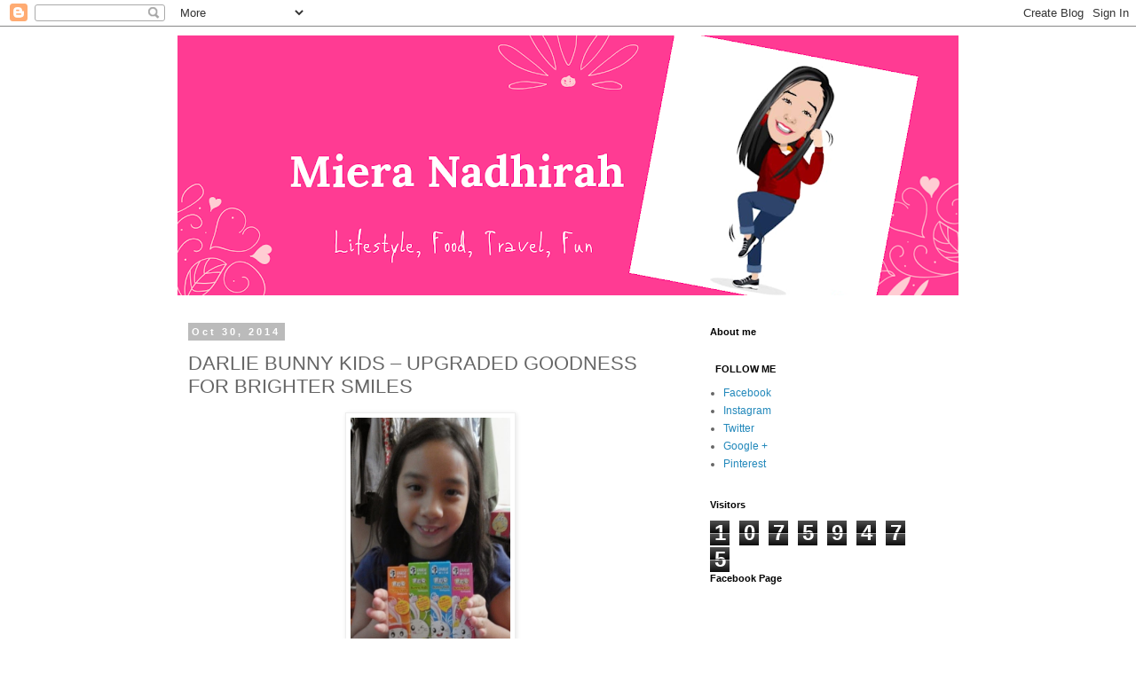

--- FILE ---
content_type: text/html; charset=UTF-8
request_url: http://www.mieranadhirah.com/2014/10/darlie-bunny-kids-upgraded-goodness-for.html
body_size: 23916
content:
<!DOCTYPE html>
<html class='v2' dir='ltr' lang='en'>
<head>
<link href='https://www.blogger.com/static/v1/widgets/335934321-css_bundle_v2.css' rel='stylesheet' type='text/css'/>
<meta content='width=1100' name='viewport'/>
<meta content='text/html; charset=UTF-8' http-equiv='Content-Type'/>
<meta content='blogger' name='generator'/>
<link href='http://www.mieranadhirah.com/favicon.ico' rel='icon' type='image/x-icon'/>
<link href='http://www.mieranadhirah.com/2014/10/darlie-bunny-kids-upgraded-goodness-for.html' rel='canonical'/>
<link rel="alternate" type="application/atom+xml" title="www.mieranadhirah.com - Atom" href="http://www.mieranadhirah.com/feeds/posts/default" />
<link rel="alternate" type="application/rss+xml" title="www.mieranadhirah.com - RSS" href="http://www.mieranadhirah.com/feeds/posts/default?alt=rss" />
<link rel="service.post" type="application/atom+xml" title="www.mieranadhirah.com - Atom" href="https://www.blogger.com/feeds/2982408109642472330/posts/default" />

<link rel="alternate" type="application/atom+xml" title="www.mieranadhirah.com - Atom" href="http://www.mieranadhirah.com/feeds/8743525133114592428/comments/default" />
<!--Can't find substitution for tag [blog.ieCssRetrofitLinks]-->
<link href='https://blogger.googleusercontent.com/img/b/R29vZ2xl/AVvXsEiQ1qjNKAtXM4BMacUdgtd16wHUnA3uYyIUXbYWrOY4DbGouiihj4lrslSC9g1n-bSc7jk528Axl3FTPy_uKHQWNz1ik04kymMT_WE6pllfu_-hsCC_KJD95oCrNHKzw6tXjufgC1gyHBM/s1600/20141029220729-resized-800.jpg' rel='image_src'/>
<meta content='DARLIE BUNNY KIDS – UPGRADED GOODNESS FOR BRIGHTER SMILES. Find out more about this pretty cool for kids toothpaste' name='description'/>
<meta content='http://www.mieranadhirah.com/2014/10/darlie-bunny-kids-upgraded-goodness-for.html' property='og:url'/>
<meta content='DARLIE BUNNY KIDS – UPGRADED GOODNESS FOR BRIGHTER SMILES' property='og:title'/>
<meta content='DARLIE BUNNY KIDS – UPGRADED GOODNESS FOR BRIGHTER SMILES. Find out more about this pretty cool for kids toothpaste' property='og:description'/>
<meta content='https://blogger.googleusercontent.com/img/b/R29vZ2xl/AVvXsEiQ1qjNKAtXM4BMacUdgtd16wHUnA3uYyIUXbYWrOY4DbGouiihj4lrslSC9g1n-bSc7jk528Axl3FTPy_uKHQWNz1ik04kymMT_WE6pllfu_-hsCC_KJD95oCrNHKzw6tXjufgC1gyHBM/w1200-h630-p-k-no-nu/20141029220729-resized-800.jpg' property='og:image'/>
<title>www.mieranadhirah.com: DARLIE BUNNY KIDS &#8211; UPGRADED GOODNESS FOR BRIGHTER SMILES</title>
<style id='page-skin-1' type='text/css'><!--
/*
-----------------------------------------------
Blogger Template Style
Name:     Simple
Designer: Blogger
URL:      www.blogger.com
----------------------------------------------- */
/* Content
----------------------------------------------- */
body {
font: normal normal 12px 'Trebuchet MS', Trebuchet, Verdana, sans-serif;
color: #666666;
background: #ffffff none repeat scroll top left;
padding: 0 0 0 0;
}
html body .region-inner {
min-width: 0;
max-width: 100%;
width: auto;
}
h2 {
font-size: 22px;
}
a:link {
text-decoration:none;
color: #2288bb;
}
a:visited {
text-decoration:none;
color: #888888;
}
a:hover {
text-decoration:underline;
color: #33aaff;
}
.body-fauxcolumn-outer .fauxcolumn-inner {
background: transparent none repeat scroll top left;
_background-image: none;
}
.body-fauxcolumn-outer .cap-top {
position: absolute;
z-index: 1;
height: 400px;
width: 100%;
}
.body-fauxcolumn-outer .cap-top .cap-left {
width: 100%;
background: transparent none repeat-x scroll top left;
_background-image: none;
}
.content-outer {
-moz-box-shadow: 0 0 0 rgba(0, 0, 0, .15);
-webkit-box-shadow: 0 0 0 rgba(0, 0, 0, .15);
-goog-ms-box-shadow: 0 0 0 #333333;
box-shadow: 0 0 0 rgba(0, 0, 0, .15);
margin-bottom: 1px;
}
.content-inner {
padding: 10px 40px;
}
.content-inner {
background-color: #ffffff;
}
/* Header
----------------------------------------------- */
.header-outer {
background: transparent none repeat-x scroll 0 -400px;
_background-image: none;
}
.Header h1 {
font: normal normal 40px 'Trebuchet MS',Trebuchet,Verdana,sans-serif;
color: #000000;
text-shadow: 0 0 0 rgba(0, 0, 0, .2);
}
.Header h1 a {
color: #000000;
}
.Header .description {
font-size: 18px;
color: #000000;
}
.header-inner .Header .titlewrapper {
padding: 22px 0;
}
.header-inner .Header .descriptionwrapper {
padding: 0 0;
}
/* Tabs
----------------------------------------------- */
.tabs-inner .section:first-child {
border-top: 0 solid #dddddd;
}
.tabs-inner .section:first-child ul {
margin-top: -1px;
border-top: 1px solid #dddddd;
border-left: 1px solid #dddddd;
border-right: 1px solid #dddddd;
}
.tabs-inner .widget ul {
background: transparent none repeat-x scroll 0 -800px;
_background-image: none;
border-bottom: 1px solid #dddddd;
margin-top: 0;
margin-left: -30px;
margin-right: -30px;
}
.tabs-inner .widget li a {
display: inline-block;
padding: .6em 1em;
font: normal normal 12px 'Trebuchet MS', Trebuchet, Verdana, sans-serif;
color: #000000;
border-left: 1px solid #ffffff;
border-right: 1px solid #dddddd;
}
.tabs-inner .widget li:first-child a {
border-left: none;
}
.tabs-inner .widget li.selected a, .tabs-inner .widget li a:hover {
color: #000000;
background-color: #eeeeee;
text-decoration: none;
}
/* Columns
----------------------------------------------- */
.main-outer {
border-top: 0 solid transparent;
}
.fauxcolumn-left-outer .fauxcolumn-inner {
border-right: 1px solid transparent;
}
.fauxcolumn-right-outer .fauxcolumn-inner {
border-left: 1px solid transparent;
}
/* Headings
----------------------------------------------- */
div.widget > h2,
div.widget h2.title {
margin: 0 0 1em 0;
font: normal bold 11px 'Trebuchet MS',Trebuchet,Verdana,sans-serif;
color: #000000;
}
/* Widgets
----------------------------------------------- */
.widget .zippy {
color: #999999;
text-shadow: 2px 2px 1px rgba(0, 0, 0, .1);
}
.widget .popular-posts ul {
list-style: none;
}
/* Posts
----------------------------------------------- */
h2.date-header {
font: normal bold 11px Arial, Tahoma, Helvetica, FreeSans, sans-serif;
}
.date-header span {
background-color: #bbbbbb;
color: #ffffff;
padding: 0.4em;
letter-spacing: 3px;
margin: inherit;
}
.main-inner {
padding-top: 35px;
padding-bottom: 65px;
}
.main-inner .column-center-inner {
padding: 0 0;
}
.main-inner .column-center-inner .section {
margin: 0 1em;
}
.post {
margin: 0 0 45px 0;
}
h3.post-title, .comments h4 {
font: normal normal 22px 'Trebuchet MS',Trebuchet,Verdana,sans-serif;
margin: .75em 0 0;
}
.post-body {
font-size: 110%;
line-height: 1.4;
position: relative;
}
.post-body img, .post-body .tr-caption-container, .Profile img, .Image img,
.BlogList .item-thumbnail img {
padding: 2px;
background: #ffffff;
border: 1px solid #eeeeee;
-moz-box-shadow: 1px 1px 5px rgba(0, 0, 0, .1);
-webkit-box-shadow: 1px 1px 5px rgba(0, 0, 0, .1);
box-shadow: 1px 1px 5px rgba(0, 0, 0, .1);
}
.post-body img, .post-body .tr-caption-container {
padding: 5px;
}
.post-body .tr-caption-container {
color: #666666;
}
.post-body .tr-caption-container img {
padding: 0;
background: transparent;
border: none;
-moz-box-shadow: 0 0 0 rgba(0, 0, 0, .1);
-webkit-box-shadow: 0 0 0 rgba(0, 0, 0, .1);
box-shadow: 0 0 0 rgba(0, 0, 0, .1);
}
.post-header {
margin: 0 0 1.5em;
line-height: 1.6;
font-size: 90%;
}
.post-footer {
margin: 20px -2px 0;
padding: 5px 10px;
color: #666666;
background-color: #eeeeee;
border-bottom: 1px solid #eeeeee;
line-height: 1.6;
font-size: 90%;
}
#comments .comment-author {
padding-top: 1.5em;
border-top: 1px solid transparent;
background-position: 0 1.5em;
}
#comments .comment-author:first-child {
padding-top: 0;
border-top: none;
}
.avatar-image-container {
margin: .2em 0 0;
}
#comments .avatar-image-container img {
border: 1px solid #eeeeee;
}
/* Comments
----------------------------------------------- */
.comments .comments-content .icon.blog-author {
background-repeat: no-repeat;
background-image: url([data-uri]);
}
.comments .comments-content .loadmore a {
border-top: 1px solid #999999;
border-bottom: 1px solid #999999;
}
.comments .comment-thread.inline-thread {
background-color: #eeeeee;
}
.comments .continue {
border-top: 2px solid #999999;
}
/* Accents
---------------------------------------------- */
.section-columns td.columns-cell {
border-left: 1px solid transparent;
}
.blog-pager {
background: transparent url(https://resources.blogblog.com/blogblog/data/1kt/simple/paging_dot.png) repeat-x scroll top center;
}
.blog-pager-older-link, .home-link,
.blog-pager-newer-link {
background-color: #ffffff;
padding: 5px;
}
.footer-outer {
border-top: 1px dashed #bbbbbb;
}
/* Mobile
----------------------------------------------- */
body.mobile  {
background-size: auto;
}
.mobile .body-fauxcolumn-outer {
background: transparent none repeat scroll top left;
}
.mobile .body-fauxcolumn-outer .cap-top {
background-size: 100% auto;
}
.mobile .content-outer {
-webkit-box-shadow: 0 0 3px rgba(0, 0, 0, .15);
box-shadow: 0 0 3px rgba(0, 0, 0, .15);
}
.mobile .tabs-inner .widget ul {
margin-left: 0;
margin-right: 0;
}
.mobile .post {
margin: 0;
}
.mobile .main-inner .column-center-inner .section {
margin: 0;
}
.mobile .date-header span {
padding: 0.1em 10px;
margin: 0 -10px;
}
.mobile h3.post-title {
margin: 0;
}
.mobile .blog-pager {
background: transparent none no-repeat scroll top center;
}
.mobile .footer-outer {
border-top: none;
}
.mobile .main-inner, .mobile .footer-inner {
background-color: #ffffff;
}
.mobile-index-contents {
color: #666666;
}
.mobile-link-button {
background-color: #2288bb;
}
.mobile-link-button a:link, .mobile-link-button a:visited {
color: #ffffff;
}
.mobile .tabs-inner .section:first-child {
border-top: none;
}
.mobile .tabs-inner .PageList .widget-content {
background-color: #eeeeee;
color: #000000;
border-top: 1px solid #dddddd;
border-bottom: 1px solid #dddddd;
}
.mobile .tabs-inner .PageList .widget-content .pagelist-arrow {
border-left: 1px solid #dddddd;
}

--></style>
<style id='template-skin-1' type='text/css'><!--
body {
min-width: 960px;
}
.content-outer, .content-fauxcolumn-outer, .region-inner {
min-width: 960px;
max-width: 960px;
_width: 960px;
}
.main-inner .columns {
padding-left: 0;
padding-right: 310px;
}
.main-inner .fauxcolumn-center-outer {
left: 0;
right: 310px;
/* IE6 does not respect left and right together */
_width: expression(this.parentNode.offsetWidth -
parseInt("0") -
parseInt("310px") + 'px');
}
.main-inner .fauxcolumn-left-outer {
width: 0;
}
.main-inner .fauxcolumn-right-outer {
width: 310px;
}
.main-inner .column-left-outer {
width: 0;
right: 100%;
margin-left: -0;
}
.main-inner .column-right-outer {
width: 310px;
margin-right: -310px;
}
#layout {
min-width: 0;
}
#layout .content-outer {
min-width: 0;
width: 800px;
}
#layout .region-inner {
min-width: 0;
width: auto;
}
body#layout div.add_widget {
padding: 8px;
}
body#layout div.add_widget a {
margin-left: 32px;
}
--></style>
<link href='https://www.blogger.com/dyn-css/authorization.css?targetBlogID=2982408109642472330&amp;zx=77680cf6-9e40-470d-9fcd-492d9fbe16a0' media='none' onload='if(media!=&#39;all&#39;)media=&#39;all&#39;' rel='stylesheet'/><noscript><link href='https://www.blogger.com/dyn-css/authorization.css?targetBlogID=2982408109642472330&amp;zx=77680cf6-9e40-470d-9fcd-492d9fbe16a0' rel='stylesheet'/></noscript>
<meta name='google-adsense-platform-account' content='ca-host-pub-1556223355139109'/>
<meta name='google-adsense-platform-domain' content='blogspot.com'/>

<!-- data-ad-client=ca-pub-9005281149456280 -->

</head>
<body class='loading variant-simplysimple'>
<div class='navbar section' id='navbar' name='Navbar'><div class='widget Navbar' data-version='1' id='Navbar1'><script type="text/javascript">
    function setAttributeOnload(object, attribute, val) {
      if(window.addEventListener) {
        window.addEventListener('load',
          function(){ object[attribute] = val; }, false);
      } else {
        window.attachEvent('onload', function(){ object[attribute] = val; });
      }
    }
  </script>
<div id="navbar-iframe-container"></div>
<script type="text/javascript" src="https://apis.google.com/js/platform.js"></script>
<script type="text/javascript">
      gapi.load("gapi.iframes:gapi.iframes.style.bubble", function() {
        if (gapi.iframes && gapi.iframes.getContext) {
          gapi.iframes.getContext().openChild({
              url: 'https://www.blogger.com/navbar/2982408109642472330?po\x3d8743525133114592428\x26origin\x3dhttp://www.mieranadhirah.com',
              where: document.getElementById("navbar-iframe-container"),
              id: "navbar-iframe"
          });
        }
      });
    </script><script type="text/javascript">
(function() {
var script = document.createElement('script');
script.type = 'text/javascript';
script.src = '//pagead2.googlesyndication.com/pagead/js/google_top_exp.js';
var head = document.getElementsByTagName('head')[0];
if (head) {
head.appendChild(script);
}})();
</script>
</div></div>
<div class='body-fauxcolumns'>
<div class='fauxcolumn-outer body-fauxcolumn-outer'>
<div class='cap-top'>
<div class='cap-left'></div>
<div class='cap-right'></div>
</div>
<div class='fauxborder-left'>
<div class='fauxborder-right'></div>
<div class='fauxcolumn-inner'>
</div>
</div>
<div class='cap-bottom'>
<div class='cap-left'></div>
<div class='cap-right'></div>
</div>
</div>
</div>
<div class='content'>
<div class='content-fauxcolumns'>
<div class='fauxcolumn-outer content-fauxcolumn-outer'>
<div class='cap-top'>
<div class='cap-left'></div>
<div class='cap-right'></div>
</div>
<div class='fauxborder-left'>
<div class='fauxborder-right'></div>
<div class='fauxcolumn-inner'>
</div>
</div>
<div class='cap-bottom'>
<div class='cap-left'></div>
<div class='cap-right'></div>
</div>
</div>
</div>
<div class='content-outer'>
<div class='content-cap-top cap-top'>
<div class='cap-left'></div>
<div class='cap-right'></div>
</div>
<div class='fauxborder-left content-fauxborder-left'>
<div class='fauxborder-right content-fauxborder-right'></div>
<div class='content-inner'>
<header>
<div class='header-outer'>
<div class='header-cap-top cap-top'>
<div class='cap-left'></div>
<div class='cap-right'></div>
</div>
<div class='fauxborder-left header-fauxborder-left'>
<div class='fauxborder-right header-fauxborder-right'></div>
<div class='region-inner header-inner'>
<div class='header section' id='header' name='Header'><div class='widget Header' data-version='1' id='Header1'>
<div id='header-inner'>
<a href='http://www.mieranadhirah.com/' style='display: block'>
<img alt='www.mieranadhirah.com' height='293px; ' id='Header1_headerimg' src='https://blogger.googleusercontent.com/img/b/R29vZ2xl/AVvXsEgrEsE2Az-7d2S672yg4U7y8zBrdGr9g018wsZOqI9AdNAQGWPiOrbEPb-otUmr0iN66NHj46YbMYKP_sWWCWTCWks5aQmvkxo5RKynTVLePUR7xr539yyW4hMWd0PL4A2F5chNe9cH_Fg/s880/20200423_170406_0000.png' style='display: block' width='880px; '/>
</a>
</div>
</div></div>
</div>
</div>
<div class='header-cap-bottom cap-bottom'>
<div class='cap-left'></div>
<div class='cap-right'></div>
</div>
</div>
</header>
<div class='tabs-outer'>
<div class='tabs-cap-top cap-top'>
<div class='cap-left'></div>
<div class='cap-right'></div>
</div>
<div class='fauxborder-left tabs-fauxborder-left'>
<div class='fauxborder-right tabs-fauxborder-right'></div>
<div class='region-inner tabs-inner'>
<div class='tabs no-items section' id='crosscol' name='Cross-Column'></div>
<div class='tabs no-items section' id='crosscol-overflow' name='Cross-Column 2'></div>
</div>
</div>
<div class='tabs-cap-bottom cap-bottom'>
<div class='cap-left'></div>
<div class='cap-right'></div>
</div>
</div>
<div class='main-outer'>
<div class='main-cap-top cap-top'>
<div class='cap-left'></div>
<div class='cap-right'></div>
</div>
<div class='fauxborder-left main-fauxborder-left'>
<div class='fauxborder-right main-fauxborder-right'></div>
<div class='region-inner main-inner'>
<div class='columns fauxcolumns'>
<div class='fauxcolumn-outer fauxcolumn-center-outer'>
<div class='cap-top'>
<div class='cap-left'></div>
<div class='cap-right'></div>
</div>
<div class='fauxborder-left'>
<div class='fauxborder-right'></div>
<div class='fauxcolumn-inner'>
</div>
</div>
<div class='cap-bottom'>
<div class='cap-left'></div>
<div class='cap-right'></div>
</div>
</div>
<div class='fauxcolumn-outer fauxcolumn-left-outer'>
<div class='cap-top'>
<div class='cap-left'></div>
<div class='cap-right'></div>
</div>
<div class='fauxborder-left'>
<div class='fauxborder-right'></div>
<div class='fauxcolumn-inner'>
</div>
</div>
<div class='cap-bottom'>
<div class='cap-left'></div>
<div class='cap-right'></div>
</div>
</div>
<div class='fauxcolumn-outer fauxcolumn-right-outer'>
<div class='cap-top'>
<div class='cap-left'></div>
<div class='cap-right'></div>
</div>
<div class='fauxborder-left'>
<div class='fauxborder-right'></div>
<div class='fauxcolumn-inner'>
</div>
</div>
<div class='cap-bottom'>
<div class='cap-left'></div>
<div class='cap-right'></div>
</div>
</div>
<!-- corrects IE6 width calculation -->
<div class='columns-inner'>
<div class='column-center-outer'>
<div class='column-center-inner'>
<div class='main section' id='main' name='Main'><div class='widget Blog' data-version='1' id='Blog1'>
<div class='blog-posts hfeed'>

          <div class="date-outer">
        
<h2 class='date-header'><span>Oct 30, 2014</span></h2>

          <div class="date-posts">
        
<div class='post-outer'>
<div class='post hentry uncustomized-post-template' itemprop='blogPost' itemscope='itemscope' itemtype='http://schema.org/BlogPosting'>
<meta content='https://blogger.googleusercontent.com/img/b/R29vZ2xl/AVvXsEiQ1qjNKAtXM4BMacUdgtd16wHUnA3uYyIUXbYWrOY4DbGouiihj4lrslSC9g1n-bSc7jk528Axl3FTPy_uKHQWNz1ik04kymMT_WE6pllfu_-hsCC_KJD95oCrNHKzw6tXjufgC1gyHBM/s1600/20141029220729-resized-800.jpg' itemprop='image_url'/>
<meta content='2982408109642472330' itemprop='blogId'/>
<meta content='8743525133114592428' itemprop='postId'/>
<a name='8743525133114592428'></a>
<h3 class='post-title entry-title' itemprop='name'>
DARLIE BUNNY KIDS &#8211; UPGRADED GOODNESS FOR BRIGHTER SMILES
</h3>
<div class='post-header'>
<div class='post-header-line-1'></div>
</div>
<div class='post-body entry-content' id='post-body-8743525133114592428' itemprop='articleBody'>
<div class="separator" style="clear: both; text-align: center;">
<a href="https://blogger.googleusercontent.com/img/b/R29vZ2xl/AVvXsEiQ1qjNKAtXM4BMacUdgtd16wHUnA3uYyIUXbYWrOY4DbGouiihj4lrslSC9g1n-bSc7jk528Axl3FTPy_uKHQWNz1ik04kymMT_WE6pllfu_-hsCC_KJD95oCrNHKzw6tXjufgC1gyHBM/s1600/20141029220729-resized-800.jpg" imageanchor="1" style="margin-left: 1em; margin-right: 1em;"><img border="0" height="320" src="https://blogger.googleusercontent.com/img/b/R29vZ2xl/AVvXsEiQ1qjNKAtXM4BMacUdgtd16wHUnA3uYyIUXbYWrOY4DbGouiihj4lrslSC9g1n-bSc7jk528Axl3FTPy_uKHQWNz1ik04kymMT_WE6pllfu_-hsCC_KJD95oCrNHKzw6tXjufgC1gyHBM/s1600/20141029220729-resized-800.jpg" width="180" /></a></div>
<div class="separator" style="clear: both; text-align: center;">
<span style="font-family: Arial, sans-serif; line-height: 150%; text-align: justify;"><br /></span></div>
<div class="separator" style="clear: both; text-align: center;">
<span style="font-family: Arial, sans-serif; line-height: 150%; text-align: justify;">Do your kids brush their teeth frequently? Heaven knows my little girl was very lazy in brushing her teeth. She had to be nagged or reminded before she would brush her teeth.&nbsp;</span></div>
<div class="separator" style="clear: both; text-align: center;">
<span style="font-family: Arial, sans-serif; line-height: 150%; text-align: justify;"><br /></span></div>
<div class="separator" style="clear: both; text-align: center;">
<span style="font-family: Arial, sans-serif; line-height: 150%; text-align: justify;">The best time recommended to teach children about good
oral hygiene is when they turn 3 years old. This is the age when a child starts
learning and exploring new things including brushing his or her own teeth.
Though the hand may be a bit clumsy at this age but practice makes perfect!&nbsp;</span></div>
<a name="more"></a><br />
<br />
<div class="separator" style="clear: both; text-align: center;">
<a href="https://blogger.googleusercontent.com/img/b/R29vZ2xl/AVvXsEiyiYHeK6zDj-u0QT874k_Lr5Cc_Xg9Zx-9LOtJcGGj-R9lC44DnDkxSH-nGoEDd6gt9nvvzff3CiFxz5JOHXuTLbXTrSMrhLHCLSxL-1fsIjvICM9n1D3pbCBeGK5lOx5LHRHgnkTfC_4/s1600/20141029220829-resized-800.jpg" imageanchor="1" style="margin-left: 1em; margin-right: 1em;"><img border="0" height="320" src="https://blogger.googleusercontent.com/img/b/R29vZ2xl/AVvXsEiyiYHeK6zDj-u0QT874k_Lr5Cc_Xg9Zx-9LOtJcGGj-R9lC44DnDkxSH-nGoEDd6gt9nvvzff3CiFxz5JOHXuTLbXTrSMrhLHCLSxL-1fsIjvICM9n1D3pbCBeGK5lOx5LHRHgnkTfC_4/s1600/20141029220829-resized-800.jpg" width="180" /></a></div>
<div class="separator" style="clear: both; text-align: center;">
<br /></div>
<div class="MsoNormal" style="line-height: 150%; margin-bottom: .0001pt; margin-bottom: 0cm; text-align: justify;">
<span style="font-family: &quot;Arial&quot;,sans-serif; line-height: 150%; mso-bidi-font-size: 12.0pt;">According a World Health Organisation (WHO) survey in 2012, &nbsp;gingivitis
and caries affect 60-90% of children globally. There are several factors that
contribute to these oral diseases.&nbsp;</span></div>
<div class="MsoNormal" style="line-height: 150%; margin-bottom: .0001pt; margin-bottom: 0cm; text-align: justify;">
<span style="font-family: &quot;Arial&quot;,sans-serif; line-height: 150%; mso-bidi-font-size: 12.0pt;"><br /></span></div>
<div class="MsoNormal" style="line-height: 150%; margin-bottom: .0001pt; margin-bottom: 0cm; text-align: justify;">
<span style="font-family: &quot;Arial&quot;,sans-serif; line-height: 150%; mso-bidi-font-size: 12.0pt;">Among them are poor oral hygiene, high
intake of sweetened food such as sweets, chocolates and cakes as well as
insufficient use of fluoride. Therefore, children must be taught proper oral
care including the right brushing techniques and using the right toothpaste at
a young age.<o:p></o:p></span></div>
<div class="MsoNormal" style="line-height: 150%; margin-bottom: .0001pt; margin-bottom: 0cm; text-align: justify;">
<br /></div>
<div class="MsoNormal" style="line-height: 150%; margin-bottom: .0001pt; margin-bottom: 0cm; text-align: justify;">
<span style="font-family: &quot;Arial&quot;,sans-serif; line-height: 150%; mso-bidi-font-size: 12.0pt;"><br /></span></div>
<div class="separator" style="clear: both; text-align: center;">
<a href="https://blogger.googleusercontent.com/img/b/R29vZ2xl/AVvXsEh0n94EFQYgH4ogpT6jOEnnViqRMUxMntm4lhBqQcgDReSQwePCbdWyaSyRQoWrcaBL7LBsf15NPf0_JhQwJgYqcizxFkYF-dPmLXkVFcaR0rlqLHPi9SqgF0EX16Ws4uTMD8ZCvcch81U/s1600/20141029220842-resized-800.jpg" imageanchor="1" style="margin-left: 1em; margin-right: 1em;"><img border="0" height="320" src="https://blogger.googleusercontent.com/img/b/R29vZ2xl/AVvXsEh0n94EFQYgH4ogpT6jOEnnViqRMUxMntm4lhBqQcgDReSQwePCbdWyaSyRQoWrcaBL7LBsf15NPf0_JhQwJgYqcizxFkYF-dPmLXkVFcaR0rlqLHPi9SqgF0EX16Ws4uTMD8ZCvcch81U/s1600/20141029220842-resized-800.jpg" width="180" /></a></div>
<div class="separator" style="clear: both; text-align: center;">
<br /></div>
<div class="MsoNormal" style="line-height: 24.0000019073486px; margin-bottom: 0.0001pt; text-align: justify;">
<span style="font-family: Arial, sans-serif; line-height: 24.0000019073486px;">Do you know sometimes children tend to swallow their toothpaste? To address this problem, Darlie has recently upgraded the formula of its Bunny Kids children&#8217;s toothpaste, so that &nbsp;over 80% of the ingredients are certified food grade. In addition, Darlie Bunny Kids&#8217; newly improved formula is also well noted for the following benefits:</span></div>
<div class="separator" style="clear: both; text-align: center;">
</div>
<div class="MsoNormal" style="line-height: 150%; margin-bottom: .0001pt; margin-bottom: 0cm; text-align: justify;">
<br /></div>
<div class="separator" style="clear: both; text-align: center;">
<a href="https://blogger.googleusercontent.com/img/b/R29vZ2xl/AVvXsEg4kqnwWOqB2ZHsStTPY4ytV45lxMLLcXkVthVs2bFM6nFm5zlKHHC4J-3-Wqz2Jq9gaxOjRpxoBeqrJhAMnR2n0xdH2wyCtDMKRPJRRxR3VsdQe3id29zWt2cr7-DTLgQcRPanzspShcQ/s1600/20141029220856-resized-800.jpg" imageanchor="1" style="margin-left: 1em; margin-right: 1em;"><img border="0" height="320" src="https://blogger.googleusercontent.com/img/b/R29vZ2xl/AVvXsEg4kqnwWOqB2ZHsStTPY4ytV45lxMLLcXkVthVs2bFM6nFm5zlKHHC4J-3-Wqz2Jq9gaxOjRpxoBeqrJhAMnR2n0xdH2wyCtDMKRPJRRxR3VsdQe3id29zWt2cr7-DTLgQcRPanzspShcQ/s1600/20141029220856-resized-800.jpg" width="180" /></a></div>
<div class="separator" style="clear: both; text-align: center;">
<br /></div>
<ul style="line-height: 24.0000019073486px; text-align: justify; text-indent: -23.9999980926514px;">
<li><span style="font-family: Symbol; line-height: 24.0000019073486px; text-indent: -18pt;">&#183;<span style="font-family: 'Times New Roman'; font-size: 7pt; line-height: normal;">&nbsp;&nbsp;&nbsp;&nbsp;&nbsp;&nbsp;&nbsp;&nbsp;&nbsp;</span></span><span style="font-family: Arial, sans-serif; line-height: 24.0000019073486px; text-indent: -18pt;">Contains calcium to help strengthen teeth</span></li>
<li><span style="font-family: Symbol; line-height: 24.0000019073486px; text-indent: -18pt;">&#183;<span style="font-family: 'Times New Roman'; font-size: 7pt; line-height: normal;">&nbsp;&nbsp;&nbsp;&nbsp;&nbsp;&nbsp;&nbsp;&nbsp;&nbsp;</span></span><span style="font-family: Arial, sans-serif; line-height: 24.0000019073486px; text-indent: -18pt;">Contains fluoride to fight against cavities</span></li>
<li><span style="font-family: Symbol; line-height: 24.0000019073486px; text-indent: -18pt;">&#183;<span style="font-family: 'Times New Roman'; font-size: 7pt; line-height: normal;">&nbsp;&nbsp;&nbsp;&nbsp;&nbsp;&nbsp;&nbsp;&nbsp;&nbsp;</span></span><span style="font-family: Arial, sans-serif; line-height: 24.0000019073486px; text-indent: -18pt;">Has low level of foam for gentle cleaning without irritation</span></li>
<li><span style="font-family: Symbol; line-height: 24.0000019073486px; text-indent: -18pt;">&#183;<span style="font-family: 'Times New Roman'; font-size: 7pt; line-height: normal;">&nbsp;&nbsp;&nbsp;&nbsp;&nbsp;&nbsp;&nbsp;&nbsp;&nbsp;</span></span><span style="font-family: Arial, sans-serif; line-height: 24.0000019073486px; text-indent: -18pt;">Has no added sugar</span></li>
</ul>
<br />
<div class="separator" style="clear: both; text-align: center;">
<a href="https://blogger.googleusercontent.com/img/b/R29vZ2xl/AVvXsEgxnKWgIIpAIDF9IzcUgNLQSJYk-isLvPjuHwV9mHBE7epZbczkcT1OP54vfN_mIck5SVERH_GmT-i-2WG_DOpGgYoeokZWUk8yme948P6FH495g0kW5qBjQQfH5NdbwzSH22NS-_h3a2U/s1600/20141029220941-resized-800.jpg" imageanchor="1" style="margin-left: 1em; margin-right: 1em;"><img border="0" height="320" src="https://blogger.googleusercontent.com/img/b/R29vZ2xl/AVvXsEgxnKWgIIpAIDF9IzcUgNLQSJYk-isLvPjuHwV9mHBE7epZbczkcT1OP54vfN_mIck5SVERH_GmT-i-2WG_DOpGgYoeokZWUk8yme948P6FH495g0kW5qBjQQfH5NdbwzSH22NS-_h3a2U/s1600/20141029220941-resized-800.jpg" width="180" /></a></div>
<br />
<div class="MsoNormal" style="line-height: 24.0000019073486px; margin-bottom: 0.0001pt; text-align: justify;">
<span style="font-family: Arial, sans-serif; line-height: 24.0000019073486px;">All my little girl and any other kid need is a pea sized <b><i>Darlie Bunny Kids</i></b> toothpaste to keep teeth healthy and strong. Brushing your teeth and your children's teeth twice daily is also crucial in keeping away cavities. For effective results, use Darlie Cutie Bunny toothbrush with 0.01mm soft, tapered bristles which is gentle to children&#8217;s gums.&nbsp;</span></div>
<div class="MsoNormal" style="line-height: 24.0000019073486px; margin-bottom: 0.0001pt; text-align: justify;">
<span style="font-family: Arial, sans-serif; line-height: 24.0000019073486px;"><br /></span></div>
<div class="MsoNormal" style="line-height: 24.0000019073486px; margin-bottom: 0.0001pt; text-align: justify;">
<img src="http://darlie-malaysia.s3.amazonaws.com/Darlie%20cutie%20bunny%202-5.png" /></div>
<div class="MsoNormal" style="line-height: 24.0000019073486px; margin-bottom: 0.0001pt; text-align: justify;">
<span style="font-family: Arial, sans-serif; line-height: 24.0000019073486px;"><br /></span></div>
<div class="MsoNormal" style="line-height: 24.0000019073486px; margin-bottom: 0.0001pt; text-align: justify;">
<span style="font-family: Arial, sans-serif; line-height: 24.0000019073486px;">My little girl simply loves the <b><i>Darlie Bunny Kids</i></b> toothpaste taste as it is sweet and taste of fruit candy. Brushing teeth for her is no longer a problem, not like how it used to be...</span></div>
<div class="MsoNormal" style="line-height: 24.0000019073486px; margin-bottom: 0.0001pt; text-align: justify;">
<br /></div>
<br />
<div class="separator" style="clear: both; text-align: center;">
<a href="https://blogger.googleusercontent.com/img/b/R29vZ2xl/AVvXsEhF1x0pNaoyjloOIA3MDvLVxmwyN6W2-uNG_zEaDFr-8G1-atXjDJMG2sIjmPwI92076JU4d54dBNZ3U_yUCnMuyLY9b0AmMUDQHUp3nW0vLkxegpAaaO2aMMHgzfK_aTYwVS9opPJhVsk/s1600/20141029220956-resized-800.jpg" imageanchor="1" style="margin-left: 1em; margin-right: 1em;"><img border="0" height="320" src="https://blogger.googleusercontent.com/img/b/R29vZ2xl/AVvXsEhF1x0pNaoyjloOIA3MDvLVxmwyN6W2-uNG_zEaDFr-8G1-atXjDJMG2sIjmPwI92076JU4d54dBNZ3U_yUCnMuyLY9b0AmMUDQHUp3nW0vLkxegpAaaO2aMMHgzfK_aTYwVS9opPJhVsk/s1600/20141029220956-resized-800.jpg" width="180" /></a></div>
<br />
<div class="separator" style="clear: both; text-align: center;">
<a href="https://blogger.googleusercontent.com/img/b/R29vZ2xl/AVvXsEh3PpFxftkBaOhRGmg7Wfwl9tDDJGR4S-GBWI4RxN2e987_SW46aWAvP15lAJXlEsXKCe_LsA2H-0LXAbiTaMoWqn8_Vy5wYQ5YXn8i_y1-JBrMfmO54KVf2784HMsjIbabR9K1BazM8sw/s1600/20141029221027-resized-800.jpg" imageanchor="1" style="margin-left: 1em; margin-right: 1em;"><img border="0" height="320" src="https://blogger.googleusercontent.com/img/b/R29vZ2xl/AVvXsEh3PpFxftkBaOhRGmg7Wfwl9tDDJGR4S-GBWI4RxN2e987_SW46aWAvP15lAJXlEsXKCe_LsA2H-0LXAbiTaMoWqn8_Vy5wYQ5YXn8i_y1-JBrMfmO54KVf2784HMsjIbabR9K1BazM8sw/s1600/20141029221027-resized-800.jpg" width="180" /></a></div>
<div class="separator" style="clear: both; text-align: center;">
<br /></div>
<div class="MsoNormal" style="line-height: 150%; text-align: justify;">
<span style="font-family: &quot;Arial&quot;,sans-serif; line-height: 150%; mso-bidi-font-size: 12.0pt;"><i><b>Darlie
Bunny Kids</b></i> comes in four variants : Strawberry, Orange, Apple and Cola.&nbsp;</span></div>
<div class="MsoNormal" style="line-height: 150%; text-align: justify;">
<span style="font-family: &quot;Arial&quot;,sans-serif; line-height: 150%; mso-bidi-font-size: 12.0pt;"><br /></span></div>
<div class="MsoNormal" style="line-height: 150%; text-align: justify;">
<span style="font-family: &quot;Arial&quot;,sans-serif; line-height: 150%; mso-bidi-font-size: 12.0pt;">The
new pack will be available at all pharmacies and supermarket outlets nationwide
starting October 2014 at RM2.80 (40g). It also comes in a Value Pack at RM4.30
for two packs of 40g tubes (Strawberry flavour only).&nbsp;<o:p></o:p></span></div>
<br />
<div class="separator" style="clear: both; text-align: center;">
<a href="https://blogger.googleusercontent.com/img/b/R29vZ2xl/AVvXsEgBAcC04Ew6GjLnFskMUwYhv6-PnmF84VpEtM725MiUdmadTqx69h0t3Gkt8fCGaxHMQLMiTd-XuA8qUpDF3yikODg6IohUCezw0VzG-qAPqlVrXmLme3dJlV8ts0rW3-009-VnMn099MY/s1600/20141029101239-resized-800.jpg" imageanchor="1" style="margin-left: 1em; margin-right: 1em;"><img border="0" height="320" src="https://blogger.googleusercontent.com/img/b/R29vZ2xl/AVvXsEgBAcC04Ew6GjLnFskMUwYhv6-PnmF84VpEtM725MiUdmadTqx69h0t3Gkt8fCGaxHMQLMiTd-XuA8qUpDF3yikODg6IohUCezw0VzG-qAPqlVrXmLme3dJlV8ts0rW3-009-VnMn099MY/s1600/20141029101239-resized-800.jpg" width="240" /></a></div>
<div class="separator" style="clear: both; text-align: center;">
<br /></div>
<div class="separator" style="clear: both; text-align: center;">
<span style="font-family: Arial, sans-serif; line-height: 24.0000019073486px; text-align: justify;">See, perfectly clean teeth with <b><i>Darlie Bunny Kids</i></b> toothpaste.. Thank you <i><b>Darlie Bunny Kids</b></i> toothpaste for letting my little girl try it out...&nbsp;</span></div>
<div class="separator" style="clear: both; text-align: center;">
<span style="font-family: Arial, sans-serif; line-height: 24.0000019073486px; text-align: justify;"><br /></span></div>
<div class="separator" style="clear: both; text-align: center;">
<img src="http://darlie.091111ml.darlie.com.my.wdemo.pacim.com/upload/Image/N&amp;E_Kids%20Thumb.jpg" /></div>
<div>
<br /></div>
<br />
<a href="http://www.mylivesignature.com/" target="_blank"><img src="http://signatures.mylivesignature.com/54492/285/A71C8F94FF99E215F5ECFDD9BC1AC59B.png" style="background: transparent; border: 0 !important;" /></a>
<div style='clear: both;'></div>
</div>
<div class='post-footer'>
<div class='post-footer-line post-footer-line-1'>
<span class='post-author vcard'>
</span>
<span class='post-timestamp'>
</span>
<span class='post-comment-link'>
</span>
<span class='post-icons'>
<span class='item-control blog-admin pid-924084422'>
<a href='https://www.blogger.com/post-edit.g?blogID=2982408109642472330&postID=8743525133114592428&from=pencil' title='Edit Post'>
<img alt='' class='icon-action' height='18' src='https://resources.blogblog.com/img/icon18_edit_allbkg.gif' width='18'/>
</a>
</span>
</span>
<div class='post-share-buttons goog-inline-block'>
<a class='goog-inline-block share-button sb-email' href='https://www.blogger.com/share-post.g?blogID=2982408109642472330&postID=8743525133114592428&target=email' target='_blank' title='Email This'><span class='share-button-link-text'>Email This</span></a><a class='goog-inline-block share-button sb-blog' href='https://www.blogger.com/share-post.g?blogID=2982408109642472330&postID=8743525133114592428&target=blog' onclick='window.open(this.href, "_blank", "height=270,width=475"); return false;' target='_blank' title='BlogThis!'><span class='share-button-link-text'>BlogThis!</span></a><a class='goog-inline-block share-button sb-twitter' href='https://www.blogger.com/share-post.g?blogID=2982408109642472330&postID=8743525133114592428&target=twitter' target='_blank' title='Share to X'><span class='share-button-link-text'>Share to X</span></a><a class='goog-inline-block share-button sb-facebook' href='https://www.blogger.com/share-post.g?blogID=2982408109642472330&postID=8743525133114592428&target=facebook' onclick='window.open(this.href, "_blank", "height=430,width=640"); return false;' target='_blank' title='Share to Facebook'><span class='share-button-link-text'>Share to Facebook</span></a><a class='goog-inline-block share-button sb-pinterest' href='https://www.blogger.com/share-post.g?blogID=2982408109642472330&postID=8743525133114592428&target=pinterest' target='_blank' title='Share to Pinterest'><span class='share-button-link-text'>Share to Pinterest</span></a>
</div>
</div>
<div class='post-footer-line post-footer-line-2'>
<span class='post-labels'>
</span>
</div>
<div class='post-footer-line post-footer-line-3'>
<span class='post-location'>
</span>
</div>
</div>
</div>
<div class='comments' id='comments'>
<a name='comments'></a>
<h4>3 comments:</h4>
<div class='comments-content'>
<script async='async' src='' type='text/javascript'></script>
<script type='text/javascript'>
    (function() {
      var items = null;
      var msgs = null;
      var config = {};

// <![CDATA[
      var cursor = null;
      if (items && items.length > 0) {
        cursor = parseInt(items[items.length - 1].timestamp) + 1;
      }

      var bodyFromEntry = function(entry) {
        var text = (entry &&
                    ((entry.content && entry.content.$t) ||
                     (entry.summary && entry.summary.$t))) ||
            '';
        if (entry && entry.gd$extendedProperty) {
          for (var k in entry.gd$extendedProperty) {
            if (entry.gd$extendedProperty[k].name == 'blogger.contentRemoved') {
              return '<span class="deleted-comment">' + text + '</span>';
            }
          }
        }
        return text;
      }

      var parse = function(data) {
        cursor = null;
        var comments = [];
        if (data && data.feed && data.feed.entry) {
          for (var i = 0, entry; entry = data.feed.entry[i]; i++) {
            var comment = {};
            // comment ID, parsed out of the original id format
            var id = /blog-(\d+).post-(\d+)/.exec(entry.id.$t);
            comment.id = id ? id[2] : null;
            comment.body = bodyFromEntry(entry);
            comment.timestamp = Date.parse(entry.published.$t) + '';
            if (entry.author && entry.author.constructor === Array) {
              var auth = entry.author[0];
              if (auth) {
                comment.author = {
                  name: (auth.name ? auth.name.$t : undefined),
                  profileUrl: (auth.uri ? auth.uri.$t : undefined),
                  avatarUrl: (auth.gd$image ? auth.gd$image.src : undefined)
                };
              }
            }
            if (entry.link) {
              if (entry.link[2]) {
                comment.link = comment.permalink = entry.link[2].href;
              }
              if (entry.link[3]) {
                var pid = /.*comments\/default\/(\d+)\?.*/.exec(entry.link[3].href);
                if (pid && pid[1]) {
                  comment.parentId = pid[1];
                }
              }
            }
            comment.deleteclass = 'item-control blog-admin';
            if (entry.gd$extendedProperty) {
              for (var k in entry.gd$extendedProperty) {
                if (entry.gd$extendedProperty[k].name == 'blogger.itemClass') {
                  comment.deleteclass += ' ' + entry.gd$extendedProperty[k].value;
                } else if (entry.gd$extendedProperty[k].name == 'blogger.displayTime') {
                  comment.displayTime = entry.gd$extendedProperty[k].value;
                }
              }
            }
            comments.push(comment);
          }
        }
        return comments;
      };

      var paginator = function(callback) {
        if (hasMore()) {
          var url = config.feed + '?alt=json&v=2&orderby=published&reverse=false&max-results=50';
          if (cursor) {
            url += '&published-min=' + new Date(cursor).toISOString();
          }
          window.bloggercomments = function(data) {
            var parsed = parse(data);
            cursor = parsed.length < 50 ? null
                : parseInt(parsed[parsed.length - 1].timestamp) + 1
            callback(parsed);
            window.bloggercomments = null;
          }
          url += '&callback=bloggercomments';
          var script = document.createElement('script');
          script.type = 'text/javascript';
          script.src = url;
          document.getElementsByTagName('head')[0].appendChild(script);
        }
      };
      var hasMore = function() {
        return !!cursor;
      };
      var getMeta = function(key, comment) {
        if ('iswriter' == key) {
          var matches = !!comment.author
              && comment.author.name == config.authorName
              && comment.author.profileUrl == config.authorUrl;
          return matches ? 'true' : '';
        } else if ('deletelink' == key) {
          return config.baseUri + '/comment/delete/'
               + config.blogId + '/' + comment.id;
        } else if ('deleteclass' == key) {
          return comment.deleteclass;
        }
        return '';
      };

      var replybox = null;
      var replyUrlParts = null;
      var replyParent = undefined;

      var onReply = function(commentId, domId) {
        if (replybox == null) {
          // lazily cache replybox, and adjust to suit this style:
          replybox = document.getElementById('comment-editor');
          if (replybox != null) {
            replybox.height = '250px';
            replybox.style.display = 'block';
            replyUrlParts = replybox.src.split('#');
          }
        }
        if (replybox && (commentId !== replyParent)) {
          replybox.src = '';
          document.getElementById(domId).insertBefore(replybox, null);
          replybox.src = replyUrlParts[0]
              + (commentId ? '&parentID=' + commentId : '')
              + '#' + replyUrlParts[1];
          replyParent = commentId;
        }
      };

      var hash = (window.location.hash || '#').substring(1);
      var startThread, targetComment;
      if (/^comment-form_/.test(hash)) {
        startThread = hash.substring('comment-form_'.length);
      } else if (/^c[0-9]+$/.test(hash)) {
        targetComment = hash.substring(1);
      }

      // Configure commenting API:
      var configJso = {
        'maxDepth': config.maxThreadDepth
      };
      var provider = {
        'id': config.postId,
        'data': items,
        'loadNext': paginator,
        'hasMore': hasMore,
        'getMeta': getMeta,
        'onReply': onReply,
        'rendered': true,
        'initComment': targetComment,
        'initReplyThread': startThread,
        'config': configJso,
        'messages': msgs
      };

      var render = function() {
        if (window.goog && window.goog.comments) {
          var holder = document.getElementById('comment-holder');
          window.goog.comments.render(holder, provider);
        }
      };

      // render now, or queue to render when library loads:
      if (window.goog && window.goog.comments) {
        render();
      } else {
        window.goog = window.goog || {};
        window.goog.comments = window.goog.comments || {};
        window.goog.comments.loadQueue = window.goog.comments.loadQueue || [];
        window.goog.comments.loadQueue.push(render);
      }
    })();
// ]]>
  </script>
<div id='comment-holder'>
<div class="comment-thread toplevel-thread"><ol id="top-ra"><li class="comment" id="c3313391893818066300"><div class="avatar-image-container"><img src="//resources.blogblog.com/img/blank.gif" alt=""/></div><div class="comment-block"><div class="comment-header"><cite class="user"><a href="http://namesherry.com" rel="nofollow">sherry</a></cite><span class="icon user "></span><span class="datetime secondary-text"><a rel="nofollow" href="http://www.mieranadhirah.com/2014/10/darlie-bunny-kids-upgraded-goodness-for.html?showComment=1414668217394#c3313391893818066300">October 30, 2014 at 7:23&#8239;PM</a></span></div><p class="comment-content">woo. my son favorite too this brand</p><span class="comment-actions secondary-text"><a class="comment-reply" target="_self" data-comment-id="3313391893818066300">Reply</a><span class="item-control blog-admin blog-admin pid-2049265728"><a target="_self" href="https://www.blogger.com/comment/delete/2982408109642472330/3313391893818066300">Delete</a></span></span></div><div class="comment-replies"><div id="c3313391893818066300-rt" class="comment-thread inline-thread hidden"><span class="thread-toggle thread-expanded"><span class="thread-arrow"></span><span class="thread-count"><a target="_self">Replies</a></span></span><ol id="c3313391893818066300-ra" class="thread-chrome thread-expanded"><div></div><div id="c3313391893818066300-continue" class="continue"><a class="comment-reply" target="_self" data-comment-id="3313391893818066300">Reply</a></div></ol></div></div><div class="comment-replybox-single" id="c3313391893818066300-ce"></div></li><li class="comment" id="c7984793830664498277"><div class="avatar-image-container"><img src="//resources.blogblog.com/img/blank.gif" alt=""/></div><div class="comment-block"><div class="comment-header"><cite class="user"><a href="http://www.thecollectionmarts.com/product-category/mattress-protector/" rel="nofollow">double mattress protector</a></cite><span class="icon user "></span><span class="datetime secondary-text"><a rel="nofollow" href="http://www.mieranadhirah.com/2014/10/darlie-bunny-kids-upgraded-goodness-for.html?showComment=1618815106963#c7984793830664498277">April 19, 2021 at 2:51&#8239;PM</a></span></div><p class="comment-content">My little girl simply loves the Darlie Bunny Kids toothpaste taste as it is sweet and taste of fruit candy. Brushing teeth for her is no longer a problem, not like how it used to be... <a href="http://www.thecollectionmarts.com/product-category/bridal-set/" rel="nofollow">bridal bed sheet set</a> , <a href="http://www.thecollectionmarts.com/product-category/export-quality-duvet-covers/" rel="nofollow">cotton duvet sets double</a></p><span class="comment-actions secondary-text"><a class="comment-reply" target="_self" data-comment-id="7984793830664498277">Reply</a><span class="item-control blog-admin blog-admin pid-2049265728"><a target="_self" href="https://www.blogger.com/comment/delete/2982408109642472330/7984793830664498277">Delete</a></span></span></div><div class="comment-replies"><div id="c7984793830664498277-rt" class="comment-thread inline-thread hidden"><span class="thread-toggle thread-expanded"><span class="thread-arrow"></span><span class="thread-count"><a target="_self">Replies</a></span></span><ol id="c7984793830664498277-ra" class="thread-chrome thread-expanded"><div></div><div id="c7984793830664498277-continue" class="continue"><a class="comment-reply" target="_self" data-comment-id="7984793830664498277">Reply</a></div></ol></div></div><div class="comment-replybox-single" id="c7984793830664498277-ce"></div></li><li class="comment" id="c7167602153854312744"><div class="avatar-image-container"><img src="//www.blogger.com/img/blogger_logo_round_35.png" alt=""/></div><div class="comment-block"><div class="comment-header"><cite class="user"><a href="https://www.blogger.com/profile/12276492933449208581" rel="nofollow">kenspy</a></cite><span class="icon user "></span><span class="datetime secondary-text"><a rel="nofollow" href="http://www.mieranadhirah.com/2014/10/darlie-bunny-kids-upgraded-goodness-for.html?showComment=1731562747688#c7167602153854312744">November 14, 2024 at 1:39&#8239;PM</a></span></div><p class="comment-content">Never say no &#8211; You can choose <a href="https://www.bestrealdoll.com/collections/china-warehouse" rel="nofollow">custom sex dolls</a> to satisfy your strong sexual needs. You will find that they are always ready to help you and give you the jobs you want.</p><span class="comment-actions secondary-text"><a class="comment-reply" target="_self" data-comment-id="7167602153854312744">Reply</a><span class="item-control blog-admin blog-admin pid-1071423768"><a target="_self" href="https://www.blogger.com/comment/delete/2982408109642472330/7167602153854312744">Delete</a></span></span></div><div class="comment-replies"><div id="c7167602153854312744-rt" class="comment-thread inline-thread hidden"><span class="thread-toggle thread-expanded"><span class="thread-arrow"></span><span class="thread-count"><a target="_self">Replies</a></span></span><ol id="c7167602153854312744-ra" class="thread-chrome thread-expanded"><div></div><div id="c7167602153854312744-continue" class="continue"><a class="comment-reply" target="_self" data-comment-id="7167602153854312744">Reply</a></div></ol></div></div><div class="comment-replybox-single" id="c7167602153854312744-ce"></div></li></ol><div id="top-continue" class="continue"><a class="comment-reply" target="_self">Add comment</a></div><div class="comment-replybox-thread" id="top-ce"></div><div class="loadmore hidden" data-post-id="8743525133114592428"><a target="_self">Load more...</a></div></div>
</div>
</div>
<p class='comment-footer'>
<div class='comment-form'>
<a name='comment-form'></a>
<p>What do you think of my blog???</p>
<a href='https://www.blogger.com/comment/frame/2982408109642472330?po=8743525133114592428&hl=en&saa=85391&origin=http://www.mieranadhirah.com' id='comment-editor-src'></a>
<iframe allowtransparency='true' class='blogger-iframe-colorize blogger-comment-from-post' frameborder='0' height='410px' id='comment-editor' name='comment-editor' src='' width='100%'></iframe>
<script src='https://www.blogger.com/static/v1/jsbin/2830521187-comment_from_post_iframe.js' type='text/javascript'></script>
<script type='text/javascript'>
      BLOG_CMT_createIframe('https://www.blogger.com/rpc_relay.html');
    </script>
</div>
</p>
<div id='backlinks-container'>
<div id='Blog1_backlinks-container'>
</div>
</div>
</div>
</div>

        </div></div>
      
</div>
<div class='blog-pager' id='blog-pager'>
<span id='blog-pager-newer-link'>
<a class='blog-pager-newer-link' href='http://www.mieranadhirah.com/2014/10/kiwi-challenge.html' id='Blog1_blog-pager-newer-link' title='Newer Post'>Newer Post</a>
</span>
<span id='blog-pager-older-link'>
<a class='blog-pager-older-link' href='http://www.mieranadhirah.com/2014/10/cute-and-interesting-halloween-goodies.html' id='Blog1_blog-pager-older-link' title='Older Post'>Older Post</a>
</span>
<a class='home-link' href='http://www.mieranadhirah.com/'>Home</a>
</div>
<div class='clear'></div>
<div class='post-feeds'>
<div class='feed-links'>
Subscribe to:
<a class='feed-link' href='http://www.mieranadhirah.com/feeds/8743525133114592428/comments/default' target='_blank' type='application/atom+xml'>Post Comments (Atom)</a>
</div>
</div>
</div><div class='widget AdSense' data-version='1' id='AdSense2'>
<div class='widget-content'>
<script async src="https://pagead2.googlesyndication.com/pagead/js/adsbygoogle.js"></script>
<!-- mieranadhirah_main_AdSense2_1x1_as -->
<ins class="adsbygoogle"
     style="display:block"
     data-ad-client="ca-pub-9005281149456280"
     data-ad-host="ca-host-pub-1556223355139109"
     data-ad-host-channel="L0004"
     data-ad-slot="4244257613"
     data-ad-format="auto"
     data-full-width-responsive="true"></ins>
<script>
(adsbygoogle = window.adsbygoogle || []).push({});
</script>
<div class='clear'></div>
</div>
</div><div class='widget AdSense' data-version='1' id='AdSense4'>
<div class='widget-content'>
<script async src="https://pagead2.googlesyndication.com/pagead/js/adsbygoogle.js"></script>
<!-- mieranadhirah_main_AdSense4_1x1_as -->
<ins class="adsbygoogle"
     style="display:block"
     data-ad-client="ca-pub-9005281149456280"
     data-ad-host="ca-host-pub-1556223355139109"
     data-ad-host-channel="L0004"
     data-ad-slot="4568784410"
     data-ad-format="auto"
     data-full-width-responsive="true"></ins>
<script>
(adsbygoogle = window.adsbygoogle || []).push({});
</script>
<div class='clear'></div>
</div>
</div></div>
</div>
</div>
<div class='column-left-outer'>
<div class='column-left-inner'>
<aside>
</aside>
</div>
</div>
<div class='column-right-outer'>
<div class='column-right-inner'>
<aside>
<div class='sidebar section' id='sidebar-right-1'>
<div class='widget Text' data-version='1' id='Text1'>
<h2 class='title'>About me</h2>
<div class='widget-content'>
</div>
<div class='clear'></div>
</div><div class='widget LinkList' data-version='1' id='LinkList1'>
<h2>&#160;&#160;FOLLOW ME</h2>
<div class='widget-content'>
<ul>
<li><a href='http://www.facebook.com/mieranadhirah'>Facebook</a></li>
<li><a href='http://www.instagram.com/mieranadhirah'>Instagram</a></li>
<li><a href='http://www.twitter.com/mieranadhirah'>Twitter</a></li>
<li><a href='https://plus.google.com/+MieraNadhirah'>Google +</a></li>
<li><a href='https://www.pinterest.com/mieranadhirah'>Pinterest</a></li>
</ul>
<div class='clear'></div>
</div>
</div><div class='widget Stats' data-version='1' id='Stats1'>
<h2>Visitors</h2>
<div class='widget-content'>
<div id='Stats1_content' style='display: none;'>
<span class='counter-wrapper graph-counter-wrapper' id='Stats1_totalCount'>
</span>
<div class='clear'></div>
</div>
</div>
</div>
<div class='widget HTML' data-version='1' id='HTML7'>
<h2 class='title'>Facebook Page</h2>
<div class='widget-content'>
<iframe src="//www.facebook.com/plugins/likebox.php?href=http%3A%2F%2Fwww.facebook.com%2
Fmieranadhirahdotcom&amp;width=300&amp;
height=190&amp;show_faces=true&amp;colorscheme=light&
amp;stream=false&amp;border_color&amp;header=false"
scrolling="no" frameborder="0" style="border:none;
overflow:hidden; width:312px; height:190px;" allowtransparency="true"></iframe>
<a href="http://www.haakblog.com/2014/02/download-best-blogger-templates-of-2014.html" rel="dofollow" target="_blank" title="blogger templates"><img src="http://img1.blogblog.com/img/blank.gif" alt="blogger templates" border="0" style="position: fixed; bottom: 10%; right: 0%;" /></a><a href="http://www.haakblog.com" rel="dofollow" target="_blank" title="blogger widgets"><img src="http://img1.blogblog.com/img/blank.gif" alt="blogger widgets" border="0" style="position: fixed; bottom: 10%; right: 0%;" /></a><div id="rpdr" style="font-family: arial, sans-serif; font-size: 9px;">
<a href="http://www.haakblog.com/2014/10/facebook-like-box-widget-for-blogger.html" target="_blank" title="Facebook Widget">Facebook Widget</a></div>
</div>
<div class='clear'></div>
</div><div class='widget HTML' data-version='1' id='HTML4'>
<h2>recent posts</h2>
<ul class='side-newsfeed'>
<script>
										document.write("<script src=\"/feeds/posts/default?max-results="+numposts2+"&orderby=published&alt=json-in-script&callback=showrecentposts2\"><\/script>");
									</script>
</ul>
</div><div class='widget AdSense' data-version='1' id='AdSense1'>
<div class='widget-content'>
<script async src="https://pagead2.googlesyndication.com/pagead/js/adsbygoogle.js"></script>
<!-- mieranadhirah_sidebar_AdSense1_1x1_as -->
<ins class="adsbygoogle"
     style="display:block"
     data-ad-client="ca-pub-9005281149456280"
     data-ad-host="ca-host-pub-1556223355139109"
     data-ad-host-channel="L0001"
     data-ad-slot="1539640018"
     data-ad-format="auto"
     data-full-width-responsive="true"></ins>
<script>
(adsbygoogle = window.adsbygoogle || []).push({});
</script>
<div class='clear'></div>
</div>
</div><div class='widget Profile' data-version='1' id='Profile1'>
<h2>About Me</h2>
<div class='widget-content'>
<dl class='profile-datablock'>
<dt class='profile-data'>
<a class='profile-name-link g-profile' href='https://www.blogger.com/profile/13824838341314289887' rel='author' style='background-image: url(//www.blogger.com/img/logo-16.png);'>
Miera Nadhirah
</a>
</dt>
</dl>
<a class='profile-link' href='https://www.blogger.com/profile/13824838341314289887' rel='author'>View my complete profile</a>
<div class='clear'></div>
</div>
</div><div class='widget AdSense' data-version='1' id='AdSense3'>
<div class='widget-content'>
<script async src="https://pagead2.googlesyndication.com/pagead/js/adsbygoogle.js"></script>
<!-- mieranadhirah_sidebar_AdSense3_1x1_as -->
<ins class="adsbygoogle"
     style="display:block"
     data-ad-client="ca-pub-9005281149456280"
     data-ad-host="ca-host-pub-1556223355139109"
     data-ad-host-channel="L0001"
     data-ad-slot="5720990812"
     data-ad-format="auto"
     data-full-width-responsive="true"></ins>
<script>
(adsbygoogle = window.adsbygoogle || []).push({});
</script>
<div class='clear'></div>
</div>
</div><div class='widget AdSense' data-version='1' id='AdSense5'>
<div class='widget-content'>
<script async src="https://pagead2.googlesyndication.com/pagead/js/adsbygoogle.js"></script>
<!-- mieranadhirah_sidebar_AdSense5_1x1_as -->
<ins class="adsbygoogle"
     style="display:block"
     data-ad-client="ca-pub-9005281149456280"
     data-ad-host="ca-host-pub-1556223355139109"
     data-ad-host-channel="L0001"
     data-ad-slot="6606586013"
     data-ad-format="auto"
     data-full-width-responsive="true"></ins>
<script>
(adsbygoogle = window.adsbygoogle || []).push({});
</script>
<div class='clear'></div>
</div>
</div><div class='widget HTML' data-version='1' id='HTML10'>
<div class='widget-content'>
<a href="the.host.blog.com">Linking to the HOST</a>
</div>
<div class='clear'></div>
</div><div class='widget AdSense' data-version='1' id='AdSense6'>
<div class='widget-content'>
<script async src="https://pagead2.googlesyndication.com/pagead/js/adsbygoogle.js"></script>
<!-- mieranadhirah_sidebar_AdSense6_1x1_as -->
<ins class="adsbygoogle"
     style="display:block"
     data-ad-client="ca-pub-9005281149456280"
     data-ad-host="ca-host-pub-1556223355139109"
     data-ad-host-channel="L0001"
     data-ad-slot="9560052417"
     data-ad-format="auto"
     data-full-width-responsive="true"></ins>
<script>
(adsbygoogle = window.adsbygoogle || []).push({});
</script>
<div class='clear'></div>
</div>
</div><div class='widget BlogList' data-version='1' id='BlogList1'>
<h2 class='title'>Blogroll</h2>
<div class='widget-content'>
<div class='blog-list-container' id='BlogList1_container'>
<ul id='BlogList1_blogs'>
</ul>
<div class='clear'></div>
</div>
</div>
</div><div class='widget HTML' data-version='1' id='HTML11'>
<h2 class='title'>Facebook Main Page</h2>
<div class='widget-content'>
<iframe src="//www.facebook.com/plugins/follow?href=https%3A%2F%2Fwww.facebook.com%2Fmieranadhirah&amp;layout=standard&amp;show_faces=true&amp;colorscheme=light&amp;width=450&amp;height=80" scrolling="no" frameborder="0" style="border:none; overflow:hidden; width:450px; height:80px;" allowtransparency="true"></iframe>
</div>
<div class='clear'></div>
</div><div class='widget HTML' data-version='1' id='HTML16'>
<div class='container'>
</div>
</div><div class='widget HTML' data-version='1' id='HTML9'>
<div class='widget-content'>
<script id="_waue09">var _wau = _wau || []; _wau.push(["classic", "w8weyet3r1nz", "e09"]);
(function() {var s=document.createElement("script"); s.async=true;
s.src="http://widgets.amung.us/classic.js";
document.getElementsByTagName("head")[0].appendChild(s);
})();</script>
</div>
<div class='clear'></div>
</div><div class='widget HTML' data-version='1' id='HTML6'>
<h2 class='title'>Facebook Main Page</h2>
<div class='widget-content'>
<iframe src="//www.facebook.com/plugins/follow?href=https%3A%2F%2Fwww.facebook.com%2Fmieranadhirah&amp;layout=standard&amp;show_faces=true&amp;colorscheme=light&amp;width=450&amp;height=80" scrolling="no" frameborder="0" style="border:none; overflow:hidden; width:450px; height:80px;" allowtransparency="true"></iframe>
</div>
<div class='clear'></div>
</div><div class='widget BlogArchive' data-version='1' id='BlogArchive1'>
<h2>Blog Archive</h2>
<div class='widget-content'>
<div id='ArchiveList'>
<div id='BlogArchive1_ArchiveList'>
<ul class='hierarchy'>
<li class='archivedate collapsed'>
<a class='toggle' href='javascript:void(0)'>
<span class='zippy'>

        &#9658;&#160;
      
</span>
</a>
<a class='post-count-link' href='http://www.mieranadhirah.com/2026/'>
2026
</a>
<span class='post-count' dir='ltr'>(2)</span>
<ul class='hierarchy'>
<li class='archivedate collapsed'>
<a class='toggle' href='javascript:void(0)'>
<span class='zippy'>

        &#9658;&#160;
      
</span>
</a>
<a class='post-count-link' href='http://www.mieranadhirah.com/2026/01/'>
January
</a>
<span class='post-count' dir='ltr'>(2)</span>
</li>
</ul>
</li>
</ul>
<ul class='hierarchy'>
<li class='archivedate collapsed'>
<a class='toggle' href='javascript:void(0)'>
<span class='zippy'>

        &#9658;&#160;
      
</span>
</a>
<a class='post-count-link' href='http://www.mieranadhirah.com/2025/'>
2025
</a>
<span class='post-count' dir='ltr'>(51)</span>
<ul class='hierarchy'>
<li class='archivedate collapsed'>
<a class='toggle' href='javascript:void(0)'>
<span class='zippy'>

        &#9658;&#160;
      
</span>
</a>
<a class='post-count-link' href='http://www.mieranadhirah.com/2025/11/'>
November
</a>
<span class='post-count' dir='ltr'>(2)</span>
</li>
</ul>
<ul class='hierarchy'>
<li class='archivedate collapsed'>
<a class='toggle' href='javascript:void(0)'>
<span class='zippy'>

        &#9658;&#160;
      
</span>
</a>
<a class='post-count-link' href='http://www.mieranadhirah.com/2025/10/'>
October
</a>
<span class='post-count' dir='ltr'>(5)</span>
</li>
</ul>
<ul class='hierarchy'>
<li class='archivedate collapsed'>
<a class='toggle' href='javascript:void(0)'>
<span class='zippy'>

        &#9658;&#160;
      
</span>
</a>
<a class='post-count-link' href='http://www.mieranadhirah.com/2025/09/'>
September
</a>
<span class='post-count' dir='ltr'>(1)</span>
</li>
</ul>
<ul class='hierarchy'>
<li class='archivedate collapsed'>
<a class='toggle' href='javascript:void(0)'>
<span class='zippy'>

        &#9658;&#160;
      
</span>
</a>
<a class='post-count-link' href='http://www.mieranadhirah.com/2025/07/'>
July
</a>
<span class='post-count' dir='ltr'>(4)</span>
</li>
</ul>
<ul class='hierarchy'>
<li class='archivedate collapsed'>
<a class='toggle' href='javascript:void(0)'>
<span class='zippy'>

        &#9658;&#160;
      
</span>
</a>
<a class='post-count-link' href='http://www.mieranadhirah.com/2025/06/'>
June
</a>
<span class='post-count' dir='ltr'>(4)</span>
</li>
</ul>
<ul class='hierarchy'>
<li class='archivedate collapsed'>
<a class='toggle' href='javascript:void(0)'>
<span class='zippy'>

        &#9658;&#160;
      
</span>
</a>
<a class='post-count-link' href='http://www.mieranadhirah.com/2025/05/'>
May
</a>
<span class='post-count' dir='ltr'>(8)</span>
</li>
</ul>
<ul class='hierarchy'>
<li class='archivedate collapsed'>
<a class='toggle' href='javascript:void(0)'>
<span class='zippy'>

        &#9658;&#160;
      
</span>
</a>
<a class='post-count-link' href='http://www.mieranadhirah.com/2025/04/'>
April
</a>
<span class='post-count' dir='ltr'>(7)</span>
</li>
</ul>
<ul class='hierarchy'>
<li class='archivedate collapsed'>
<a class='toggle' href='javascript:void(0)'>
<span class='zippy'>

        &#9658;&#160;
      
</span>
</a>
<a class='post-count-link' href='http://www.mieranadhirah.com/2025/03/'>
March
</a>
<span class='post-count' dir='ltr'>(11)</span>
</li>
</ul>
<ul class='hierarchy'>
<li class='archivedate collapsed'>
<a class='toggle' href='javascript:void(0)'>
<span class='zippy'>

        &#9658;&#160;
      
</span>
</a>
<a class='post-count-link' href='http://www.mieranadhirah.com/2025/02/'>
February
</a>
<span class='post-count' dir='ltr'>(3)</span>
</li>
</ul>
<ul class='hierarchy'>
<li class='archivedate collapsed'>
<a class='toggle' href='javascript:void(0)'>
<span class='zippy'>

        &#9658;&#160;
      
</span>
</a>
<a class='post-count-link' href='http://www.mieranadhirah.com/2025/01/'>
January
</a>
<span class='post-count' dir='ltr'>(6)</span>
</li>
</ul>
</li>
</ul>
<ul class='hierarchy'>
<li class='archivedate collapsed'>
<a class='toggle' href='javascript:void(0)'>
<span class='zippy'>

        &#9658;&#160;
      
</span>
</a>
<a class='post-count-link' href='http://www.mieranadhirah.com/2024/'>
2024
</a>
<span class='post-count' dir='ltr'>(84)</span>
<ul class='hierarchy'>
<li class='archivedate collapsed'>
<a class='toggle' href='javascript:void(0)'>
<span class='zippy'>

        &#9658;&#160;
      
</span>
</a>
<a class='post-count-link' href='http://www.mieranadhirah.com/2024/12/'>
December
</a>
<span class='post-count' dir='ltr'>(8)</span>
</li>
</ul>
<ul class='hierarchy'>
<li class='archivedate collapsed'>
<a class='toggle' href='javascript:void(0)'>
<span class='zippy'>

        &#9658;&#160;
      
</span>
</a>
<a class='post-count-link' href='http://www.mieranadhirah.com/2024/11/'>
November
</a>
<span class='post-count' dir='ltr'>(11)</span>
</li>
</ul>
<ul class='hierarchy'>
<li class='archivedate collapsed'>
<a class='toggle' href='javascript:void(0)'>
<span class='zippy'>

        &#9658;&#160;
      
</span>
</a>
<a class='post-count-link' href='http://www.mieranadhirah.com/2024/10/'>
October
</a>
<span class='post-count' dir='ltr'>(5)</span>
</li>
</ul>
<ul class='hierarchy'>
<li class='archivedate collapsed'>
<a class='toggle' href='javascript:void(0)'>
<span class='zippy'>

        &#9658;&#160;
      
</span>
</a>
<a class='post-count-link' href='http://www.mieranadhirah.com/2024/09/'>
September
</a>
<span class='post-count' dir='ltr'>(10)</span>
</li>
</ul>
<ul class='hierarchy'>
<li class='archivedate collapsed'>
<a class='toggle' href='javascript:void(0)'>
<span class='zippy'>

        &#9658;&#160;
      
</span>
</a>
<a class='post-count-link' href='http://www.mieranadhirah.com/2024/08/'>
August
</a>
<span class='post-count' dir='ltr'>(8)</span>
</li>
</ul>
<ul class='hierarchy'>
<li class='archivedate collapsed'>
<a class='toggle' href='javascript:void(0)'>
<span class='zippy'>

        &#9658;&#160;
      
</span>
</a>
<a class='post-count-link' href='http://www.mieranadhirah.com/2024/07/'>
July
</a>
<span class='post-count' dir='ltr'>(3)</span>
</li>
</ul>
<ul class='hierarchy'>
<li class='archivedate collapsed'>
<a class='toggle' href='javascript:void(0)'>
<span class='zippy'>

        &#9658;&#160;
      
</span>
</a>
<a class='post-count-link' href='http://www.mieranadhirah.com/2024/06/'>
June
</a>
<span class='post-count' dir='ltr'>(3)</span>
</li>
</ul>
<ul class='hierarchy'>
<li class='archivedate collapsed'>
<a class='toggle' href='javascript:void(0)'>
<span class='zippy'>

        &#9658;&#160;
      
</span>
</a>
<a class='post-count-link' href='http://www.mieranadhirah.com/2024/05/'>
May
</a>
<span class='post-count' dir='ltr'>(8)</span>
</li>
</ul>
<ul class='hierarchy'>
<li class='archivedate collapsed'>
<a class='toggle' href='javascript:void(0)'>
<span class='zippy'>

        &#9658;&#160;
      
</span>
</a>
<a class='post-count-link' href='http://www.mieranadhirah.com/2024/04/'>
April
</a>
<span class='post-count' dir='ltr'>(8)</span>
</li>
</ul>
<ul class='hierarchy'>
<li class='archivedate collapsed'>
<a class='toggle' href='javascript:void(0)'>
<span class='zippy'>

        &#9658;&#160;
      
</span>
</a>
<a class='post-count-link' href='http://www.mieranadhirah.com/2024/03/'>
March
</a>
<span class='post-count' dir='ltr'>(11)</span>
</li>
</ul>
<ul class='hierarchy'>
<li class='archivedate collapsed'>
<a class='toggle' href='javascript:void(0)'>
<span class='zippy'>

        &#9658;&#160;
      
</span>
</a>
<a class='post-count-link' href='http://www.mieranadhirah.com/2024/02/'>
February
</a>
<span class='post-count' dir='ltr'>(3)</span>
</li>
</ul>
<ul class='hierarchy'>
<li class='archivedate collapsed'>
<a class='toggle' href='javascript:void(0)'>
<span class='zippy'>

        &#9658;&#160;
      
</span>
</a>
<a class='post-count-link' href='http://www.mieranadhirah.com/2024/01/'>
January
</a>
<span class='post-count' dir='ltr'>(6)</span>
</li>
</ul>
</li>
</ul>
<ul class='hierarchy'>
<li class='archivedate collapsed'>
<a class='toggle' href='javascript:void(0)'>
<span class='zippy'>

        &#9658;&#160;
      
</span>
</a>
<a class='post-count-link' href='http://www.mieranadhirah.com/2023/'>
2023
</a>
<span class='post-count' dir='ltr'>(147)</span>
<ul class='hierarchy'>
<li class='archivedate collapsed'>
<a class='toggle' href='javascript:void(0)'>
<span class='zippy'>

        &#9658;&#160;
      
</span>
</a>
<a class='post-count-link' href='http://www.mieranadhirah.com/2023/12/'>
December
</a>
<span class='post-count' dir='ltr'>(8)</span>
</li>
</ul>
<ul class='hierarchy'>
<li class='archivedate collapsed'>
<a class='toggle' href='javascript:void(0)'>
<span class='zippy'>

        &#9658;&#160;
      
</span>
</a>
<a class='post-count-link' href='http://www.mieranadhirah.com/2023/11/'>
November
</a>
<span class='post-count' dir='ltr'>(14)</span>
</li>
</ul>
<ul class='hierarchy'>
<li class='archivedate collapsed'>
<a class='toggle' href='javascript:void(0)'>
<span class='zippy'>

        &#9658;&#160;
      
</span>
</a>
<a class='post-count-link' href='http://www.mieranadhirah.com/2023/10/'>
October
</a>
<span class='post-count' dir='ltr'>(21)</span>
</li>
</ul>
<ul class='hierarchy'>
<li class='archivedate collapsed'>
<a class='toggle' href='javascript:void(0)'>
<span class='zippy'>

        &#9658;&#160;
      
</span>
</a>
<a class='post-count-link' href='http://www.mieranadhirah.com/2023/09/'>
September
</a>
<span class='post-count' dir='ltr'>(10)</span>
</li>
</ul>
<ul class='hierarchy'>
<li class='archivedate collapsed'>
<a class='toggle' href='javascript:void(0)'>
<span class='zippy'>

        &#9658;&#160;
      
</span>
</a>
<a class='post-count-link' href='http://www.mieranadhirah.com/2023/08/'>
August
</a>
<span class='post-count' dir='ltr'>(7)</span>
</li>
</ul>
<ul class='hierarchy'>
<li class='archivedate collapsed'>
<a class='toggle' href='javascript:void(0)'>
<span class='zippy'>

        &#9658;&#160;
      
</span>
</a>
<a class='post-count-link' href='http://www.mieranadhirah.com/2023/07/'>
July
</a>
<span class='post-count' dir='ltr'>(13)</span>
</li>
</ul>
<ul class='hierarchy'>
<li class='archivedate collapsed'>
<a class='toggle' href='javascript:void(0)'>
<span class='zippy'>

        &#9658;&#160;
      
</span>
</a>
<a class='post-count-link' href='http://www.mieranadhirah.com/2023/06/'>
June
</a>
<span class='post-count' dir='ltr'>(12)</span>
</li>
</ul>
<ul class='hierarchy'>
<li class='archivedate collapsed'>
<a class='toggle' href='javascript:void(0)'>
<span class='zippy'>

        &#9658;&#160;
      
</span>
</a>
<a class='post-count-link' href='http://www.mieranadhirah.com/2023/05/'>
May
</a>
<span class='post-count' dir='ltr'>(17)</span>
</li>
</ul>
<ul class='hierarchy'>
<li class='archivedate collapsed'>
<a class='toggle' href='javascript:void(0)'>
<span class='zippy'>

        &#9658;&#160;
      
</span>
</a>
<a class='post-count-link' href='http://www.mieranadhirah.com/2023/04/'>
April
</a>
<span class='post-count' dir='ltr'>(10)</span>
</li>
</ul>
<ul class='hierarchy'>
<li class='archivedate collapsed'>
<a class='toggle' href='javascript:void(0)'>
<span class='zippy'>

        &#9658;&#160;
      
</span>
</a>
<a class='post-count-link' href='http://www.mieranadhirah.com/2023/03/'>
March
</a>
<span class='post-count' dir='ltr'>(15)</span>
</li>
</ul>
<ul class='hierarchy'>
<li class='archivedate collapsed'>
<a class='toggle' href='javascript:void(0)'>
<span class='zippy'>

        &#9658;&#160;
      
</span>
</a>
<a class='post-count-link' href='http://www.mieranadhirah.com/2023/02/'>
February
</a>
<span class='post-count' dir='ltr'>(12)</span>
</li>
</ul>
<ul class='hierarchy'>
<li class='archivedate collapsed'>
<a class='toggle' href='javascript:void(0)'>
<span class='zippy'>

        &#9658;&#160;
      
</span>
</a>
<a class='post-count-link' href='http://www.mieranadhirah.com/2023/01/'>
January
</a>
<span class='post-count' dir='ltr'>(8)</span>
</li>
</ul>
</li>
</ul>
<ul class='hierarchy'>
<li class='archivedate collapsed'>
<a class='toggle' href='javascript:void(0)'>
<span class='zippy'>

        &#9658;&#160;
      
</span>
</a>
<a class='post-count-link' href='http://www.mieranadhirah.com/2022/'>
2022
</a>
<span class='post-count' dir='ltr'>(184)</span>
<ul class='hierarchy'>
<li class='archivedate collapsed'>
<a class='toggle' href='javascript:void(0)'>
<span class='zippy'>

        &#9658;&#160;
      
</span>
</a>
<a class='post-count-link' href='http://www.mieranadhirah.com/2022/12/'>
December
</a>
<span class='post-count' dir='ltr'>(15)</span>
</li>
</ul>
<ul class='hierarchy'>
<li class='archivedate collapsed'>
<a class='toggle' href='javascript:void(0)'>
<span class='zippy'>

        &#9658;&#160;
      
</span>
</a>
<a class='post-count-link' href='http://www.mieranadhirah.com/2022/11/'>
November
</a>
<span class='post-count' dir='ltr'>(21)</span>
</li>
</ul>
<ul class='hierarchy'>
<li class='archivedate collapsed'>
<a class='toggle' href='javascript:void(0)'>
<span class='zippy'>

        &#9658;&#160;
      
</span>
</a>
<a class='post-count-link' href='http://www.mieranadhirah.com/2022/10/'>
October
</a>
<span class='post-count' dir='ltr'>(18)</span>
</li>
</ul>
<ul class='hierarchy'>
<li class='archivedate collapsed'>
<a class='toggle' href='javascript:void(0)'>
<span class='zippy'>

        &#9658;&#160;
      
</span>
</a>
<a class='post-count-link' href='http://www.mieranadhirah.com/2022/09/'>
September
</a>
<span class='post-count' dir='ltr'>(6)</span>
</li>
</ul>
<ul class='hierarchy'>
<li class='archivedate collapsed'>
<a class='toggle' href='javascript:void(0)'>
<span class='zippy'>

        &#9658;&#160;
      
</span>
</a>
<a class='post-count-link' href='http://www.mieranadhirah.com/2022/08/'>
August
</a>
<span class='post-count' dir='ltr'>(15)</span>
</li>
</ul>
<ul class='hierarchy'>
<li class='archivedate collapsed'>
<a class='toggle' href='javascript:void(0)'>
<span class='zippy'>

        &#9658;&#160;
      
</span>
</a>
<a class='post-count-link' href='http://www.mieranadhirah.com/2022/07/'>
July
</a>
<span class='post-count' dir='ltr'>(17)</span>
</li>
</ul>
<ul class='hierarchy'>
<li class='archivedate collapsed'>
<a class='toggle' href='javascript:void(0)'>
<span class='zippy'>

        &#9658;&#160;
      
</span>
</a>
<a class='post-count-link' href='http://www.mieranadhirah.com/2022/06/'>
June
</a>
<span class='post-count' dir='ltr'>(19)</span>
</li>
</ul>
<ul class='hierarchy'>
<li class='archivedate collapsed'>
<a class='toggle' href='javascript:void(0)'>
<span class='zippy'>

        &#9658;&#160;
      
</span>
</a>
<a class='post-count-link' href='http://www.mieranadhirah.com/2022/05/'>
May
</a>
<span class='post-count' dir='ltr'>(16)</span>
</li>
</ul>
<ul class='hierarchy'>
<li class='archivedate collapsed'>
<a class='toggle' href='javascript:void(0)'>
<span class='zippy'>

        &#9658;&#160;
      
</span>
</a>
<a class='post-count-link' href='http://www.mieranadhirah.com/2022/04/'>
April
</a>
<span class='post-count' dir='ltr'>(22)</span>
</li>
</ul>
<ul class='hierarchy'>
<li class='archivedate collapsed'>
<a class='toggle' href='javascript:void(0)'>
<span class='zippy'>

        &#9658;&#160;
      
</span>
</a>
<a class='post-count-link' href='http://www.mieranadhirah.com/2022/03/'>
March
</a>
<span class='post-count' dir='ltr'>(14)</span>
</li>
</ul>
<ul class='hierarchy'>
<li class='archivedate collapsed'>
<a class='toggle' href='javascript:void(0)'>
<span class='zippy'>

        &#9658;&#160;
      
</span>
</a>
<a class='post-count-link' href='http://www.mieranadhirah.com/2022/02/'>
February
</a>
<span class='post-count' dir='ltr'>(6)</span>
</li>
</ul>
<ul class='hierarchy'>
<li class='archivedate collapsed'>
<a class='toggle' href='javascript:void(0)'>
<span class='zippy'>

        &#9658;&#160;
      
</span>
</a>
<a class='post-count-link' href='http://www.mieranadhirah.com/2022/01/'>
January
</a>
<span class='post-count' dir='ltr'>(15)</span>
</li>
</ul>
</li>
</ul>
<ul class='hierarchy'>
<li class='archivedate collapsed'>
<a class='toggle' href='javascript:void(0)'>
<span class='zippy'>

        &#9658;&#160;
      
</span>
</a>
<a class='post-count-link' href='http://www.mieranadhirah.com/2021/'>
2021
</a>
<span class='post-count' dir='ltr'>(142)</span>
<ul class='hierarchy'>
<li class='archivedate collapsed'>
<a class='toggle' href='javascript:void(0)'>
<span class='zippy'>

        &#9658;&#160;
      
</span>
</a>
<a class='post-count-link' href='http://www.mieranadhirah.com/2021/12/'>
December
</a>
<span class='post-count' dir='ltr'>(11)</span>
</li>
</ul>
<ul class='hierarchy'>
<li class='archivedate collapsed'>
<a class='toggle' href='javascript:void(0)'>
<span class='zippy'>

        &#9658;&#160;
      
</span>
</a>
<a class='post-count-link' href='http://www.mieranadhirah.com/2021/11/'>
November
</a>
<span class='post-count' dir='ltr'>(12)</span>
</li>
</ul>
<ul class='hierarchy'>
<li class='archivedate collapsed'>
<a class='toggle' href='javascript:void(0)'>
<span class='zippy'>

        &#9658;&#160;
      
</span>
</a>
<a class='post-count-link' href='http://www.mieranadhirah.com/2021/10/'>
October
</a>
<span class='post-count' dir='ltr'>(12)</span>
</li>
</ul>
<ul class='hierarchy'>
<li class='archivedate collapsed'>
<a class='toggle' href='javascript:void(0)'>
<span class='zippy'>

        &#9658;&#160;
      
</span>
</a>
<a class='post-count-link' href='http://www.mieranadhirah.com/2021/09/'>
September
</a>
<span class='post-count' dir='ltr'>(15)</span>
</li>
</ul>
<ul class='hierarchy'>
<li class='archivedate collapsed'>
<a class='toggle' href='javascript:void(0)'>
<span class='zippy'>

        &#9658;&#160;
      
</span>
</a>
<a class='post-count-link' href='http://www.mieranadhirah.com/2021/08/'>
August
</a>
<span class='post-count' dir='ltr'>(13)</span>
</li>
</ul>
<ul class='hierarchy'>
<li class='archivedate collapsed'>
<a class='toggle' href='javascript:void(0)'>
<span class='zippy'>

        &#9658;&#160;
      
</span>
</a>
<a class='post-count-link' href='http://www.mieranadhirah.com/2021/07/'>
July
</a>
<span class='post-count' dir='ltr'>(14)</span>
</li>
</ul>
<ul class='hierarchy'>
<li class='archivedate collapsed'>
<a class='toggle' href='javascript:void(0)'>
<span class='zippy'>

        &#9658;&#160;
      
</span>
</a>
<a class='post-count-link' href='http://www.mieranadhirah.com/2021/06/'>
June
</a>
<span class='post-count' dir='ltr'>(16)</span>
</li>
</ul>
<ul class='hierarchy'>
<li class='archivedate collapsed'>
<a class='toggle' href='javascript:void(0)'>
<span class='zippy'>

        &#9658;&#160;
      
</span>
</a>
<a class='post-count-link' href='http://www.mieranadhirah.com/2021/05/'>
May
</a>
<span class='post-count' dir='ltr'>(10)</span>
</li>
</ul>
<ul class='hierarchy'>
<li class='archivedate collapsed'>
<a class='toggle' href='javascript:void(0)'>
<span class='zippy'>

        &#9658;&#160;
      
</span>
</a>
<a class='post-count-link' href='http://www.mieranadhirah.com/2021/04/'>
April
</a>
<span class='post-count' dir='ltr'>(19)</span>
</li>
</ul>
<ul class='hierarchy'>
<li class='archivedate collapsed'>
<a class='toggle' href='javascript:void(0)'>
<span class='zippy'>

        &#9658;&#160;
      
</span>
</a>
<a class='post-count-link' href='http://www.mieranadhirah.com/2021/03/'>
March
</a>
<span class='post-count' dir='ltr'>(10)</span>
</li>
</ul>
<ul class='hierarchy'>
<li class='archivedate collapsed'>
<a class='toggle' href='javascript:void(0)'>
<span class='zippy'>

        &#9658;&#160;
      
</span>
</a>
<a class='post-count-link' href='http://www.mieranadhirah.com/2021/02/'>
February
</a>
<span class='post-count' dir='ltr'>(6)</span>
</li>
</ul>
<ul class='hierarchy'>
<li class='archivedate collapsed'>
<a class='toggle' href='javascript:void(0)'>
<span class='zippy'>

        &#9658;&#160;
      
</span>
</a>
<a class='post-count-link' href='http://www.mieranadhirah.com/2021/01/'>
January
</a>
<span class='post-count' dir='ltr'>(4)</span>
</li>
</ul>
</li>
</ul>
<ul class='hierarchy'>
<li class='archivedate collapsed'>
<a class='toggle' href='javascript:void(0)'>
<span class='zippy'>

        &#9658;&#160;
      
</span>
</a>
<a class='post-count-link' href='http://www.mieranadhirah.com/2020/'>
2020
</a>
<span class='post-count' dir='ltr'>(50)</span>
<ul class='hierarchy'>
<li class='archivedate collapsed'>
<a class='toggle' href='javascript:void(0)'>
<span class='zippy'>

        &#9658;&#160;
      
</span>
</a>
<a class='post-count-link' href='http://www.mieranadhirah.com/2020/12/'>
December
</a>
<span class='post-count' dir='ltr'>(3)</span>
</li>
</ul>
<ul class='hierarchy'>
<li class='archivedate collapsed'>
<a class='toggle' href='javascript:void(0)'>
<span class='zippy'>

        &#9658;&#160;
      
</span>
</a>
<a class='post-count-link' href='http://www.mieranadhirah.com/2020/11/'>
November
</a>
<span class='post-count' dir='ltr'>(2)</span>
</li>
</ul>
<ul class='hierarchy'>
<li class='archivedate collapsed'>
<a class='toggle' href='javascript:void(0)'>
<span class='zippy'>

        &#9658;&#160;
      
</span>
</a>
<a class='post-count-link' href='http://www.mieranadhirah.com/2020/09/'>
September
</a>
<span class='post-count' dir='ltr'>(1)</span>
</li>
</ul>
<ul class='hierarchy'>
<li class='archivedate collapsed'>
<a class='toggle' href='javascript:void(0)'>
<span class='zippy'>

        &#9658;&#160;
      
</span>
</a>
<a class='post-count-link' href='http://www.mieranadhirah.com/2020/07/'>
July
</a>
<span class='post-count' dir='ltr'>(1)</span>
</li>
</ul>
<ul class='hierarchy'>
<li class='archivedate collapsed'>
<a class='toggle' href='javascript:void(0)'>
<span class='zippy'>

        &#9658;&#160;
      
</span>
</a>
<a class='post-count-link' href='http://www.mieranadhirah.com/2020/06/'>
June
</a>
<span class='post-count' dir='ltr'>(2)</span>
</li>
</ul>
<ul class='hierarchy'>
<li class='archivedate collapsed'>
<a class='toggle' href='javascript:void(0)'>
<span class='zippy'>

        &#9658;&#160;
      
</span>
</a>
<a class='post-count-link' href='http://www.mieranadhirah.com/2020/05/'>
May
</a>
<span class='post-count' dir='ltr'>(2)</span>
</li>
</ul>
<ul class='hierarchy'>
<li class='archivedate collapsed'>
<a class='toggle' href='javascript:void(0)'>
<span class='zippy'>

        &#9658;&#160;
      
</span>
</a>
<a class='post-count-link' href='http://www.mieranadhirah.com/2020/03/'>
March
</a>
<span class='post-count' dir='ltr'>(2)</span>
</li>
</ul>
<ul class='hierarchy'>
<li class='archivedate collapsed'>
<a class='toggle' href='javascript:void(0)'>
<span class='zippy'>

        &#9658;&#160;
      
</span>
</a>
<a class='post-count-link' href='http://www.mieranadhirah.com/2020/02/'>
February
</a>
<span class='post-count' dir='ltr'>(14)</span>
</li>
</ul>
<ul class='hierarchy'>
<li class='archivedate collapsed'>
<a class='toggle' href='javascript:void(0)'>
<span class='zippy'>

        &#9658;&#160;
      
</span>
</a>
<a class='post-count-link' href='http://www.mieranadhirah.com/2020/01/'>
January
</a>
<span class='post-count' dir='ltr'>(23)</span>
</li>
</ul>
</li>
</ul>
<ul class='hierarchy'>
<li class='archivedate collapsed'>
<a class='toggle' href='javascript:void(0)'>
<span class='zippy'>

        &#9658;&#160;
      
</span>
</a>
<a class='post-count-link' href='http://www.mieranadhirah.com/2019/'>
2019
</a>
<span class='post-count' dir='ltr'>(192)</span>
<ul class='hierarchy'>
<li class='archivedate collapsed'>
<a class='toggle' href='javascript:void(0)'>
<span class='zippy'>

        &#9658;&#160;
      
</span>
</a>
<a class='post-count-link' href='http://www.mieranadhirah.com/2019/12/'>
December
</a>
<span class='post-count' dir='ltr'>(24)</span>
</li>
</ul>
<ul class='hierarchy'>
<li class='archivedate collapsed'>
<a class='toggle' href='javascript:void(0)'>
<span class='zippy'>

        &#9658;&#160;
      
</span>
</a>
<a class='post-count-link' href='http://www.mieranadhirah.com/2019/11/'>
November
</a>
<span class='post-count' dir='ltr'>(20)</span>
</li>
</ul>
<ul class='hierarchy'>
<li class='archivedate collapsed'>
<a class='toggle' href='javascript:void(0)'>
<span class='zippy'>

        &#9658;&#160;
      
</span>
</a>
<a class='post-count-link' href='http://www.mieranadhirah.com/2019/10/'>
October
</a>
<span class='post-count' dir='ltr'>(19)</span>
</li>
</ul>
<ul class='hierarchy'>
<li class='archivedate collapsed'>
<a class='toggle' href='javascript:void(0)'>
<span class='zippy'>

        &#9658;&#160;
      
</span>
</a>
<a class='post-count-link' href='http://www.mieranadhirah.com/2019/09/'>
September
</a>
<span class='post-count' dir='ltr'>(12)</span>
</li>
</ul>
<ul class='hierarchy'>
<li class='archivedate collapsed'>
<a class='toggle' href='javascript:void(0)'>
<span class='zippy'>

        &#9658;&#160;
      
</span>
</a>
<a class='post-count-link' href='http://www.mieranadhirah.com/2019/08/'>
August
</a>
<span class='post-count' dir='ltr'>(16)</span>
</li>
</ul>
<ul class='hierarchy'>
<li class='archivedate collapsed'>
<a class='toggle' href='javascript:void(0)'>
<span class='zippy'>

        &#9658;&#160;
      
</span>
</a>
<a class='post-count-link' href='http://www.mieranadhirah.com/2019/07/'>
July
</a>
<span class='post-count' dir='ltr'>(17)</span>
</li>
</ul>
<ul class='hierarchy'>
<li class='archivedate collapsed'>
<a class='toggle' href='javascript:void(0)'>
<span class='zippy'>

        &#9658;&#160;
      
</span>
</a>
<a class='post-count-link' href='http://www.mieranadhirah.com/2019/06/'>
June
</a>
<span class='post-count' dir='ltr'>(8)</span>
</li>
</ul>
<ul class='hierarchy'>
<li class='archivedate collapsed'>
<a class='toggle' href='javascript:void(0)'>
<span class='zippy'>

        &#9658;&#160;
      
</span>
</a>
<a class='post-count-link' href='http://www.mieranadhirah.com/2019/05/'>
May
</a>
<span class='post-count' dir='ltr'>(16)</span>
</li>
</ul>
<ul class='hierarchy'>
<li class='archivedate collapsed'>
<a class='toggle' href='javascript:void(0)'>
<span class='zippy'>

        &#9658;&#160;
      
</span>
</a>
<a class='post-count-link' href='http://www.mieranadhirah.com/2019/04/'>
April
</a>
<span class='post-count' dir='ltr'>(23)</span>
</li>
</ul>
<ul class='hierarchy'>
<li class='archivedate collapsed'>
<a class='toggle' href='javascript:void(0)'>
<span class='zippy'>

        &#9658;&#160;
      
</span>
</a>
<a class='post-count-link' href='http://www.mieranadhirah.com/2019/03/'>
March
</a>
<span class='post-count' dir='ltr'>(11)</span>
</li>
</ul>
<ul class='hierarchy'>
<li class='archivedate collapsed'>
<a class='toggle' href='javascript:void(0)'>
<span class='zippy'>

        &#9658;&#160;
      
</span>
</a>
<a class='post-count-link' href='http://www.mieranadhirah.com/2019/02/'>
February
</a>
<span class='post-count' dir='ltr'>(16)</span>
</li>
</ul>
<ul class='hierarchy'>
<li class='archivedate collapsed'>
<a class='toggle' href='javascript:void(0)'>
<span class='zippy'>

        &#9658;&#160;
      
</span>
</a>
<a class='post-count-link' href='http://www.mieranadhirah.com/2019/01/'>
January
</a>
<span class='post-count' dir='ltr'>(10)</span>
</li>
</ul>
</li>
</ul>
<ul class='hierarchy'>
<li class='archivedate collapsed'>
<a class='toggle' href='javascript:void(0)'>
<span class='zippy'>

        &#9658;&#160;
      
</span>
</a>
<a class='post-count-link' href='http://www.mieranadhirah.com/2018/'>
2018
</a>
<span class='post-count' dir='ltr'>(171)</span>
<ul class='hierarchy'>
<li class='archivedate collapsed'>
<a class='toggle' href='javascript:void(0)'>
<span class='zippy'>

        &#9658;&#160;
      
</span>
</a>
<a class='post-count-link' href='http://www.mieranadhirah.com/2018/12/'>
December
</a>
<span class='post-count' dir='ltr'>(12)</span>
</li>
</ul>
<ul class='hierarchy'>
<li class='archivedate collapsed'>
<a class='toggle' href='javascript:void(0)'>
<span class='zippy'>

        &#9658;&#160;
      
</span>
</a>
<a class='post-count-link' href='http://www.mieranadhirah.com/2018/11/'>
November
</a>
<span class='post-count' dir='ltr'>(12)</span>
</li>
</ul>
<ul class='hierarchy'>
<li class='archivedate collapsed'>
<a class='toggle' href='javascript:void(0)'>
<span class='zippy'>

        &#9658;&#160;
      
</span>
</a>
<a class='post-count-link' href='http://www.mieranadhirah.com/2018/10/'>
October
</a>
<span class='post-count' dir='ltr'>(13)</span>
</li>
</ul>
<ul class='hierarchy'>
<li class='archivedate collapsed'>
<a class='toggle' href='javascript:void(0)'>
<span class='zippy'>

        &#9658;&#160;
      
</span>
</a>
<a class='post-count-link' href='http://www.mieranadhirah.com/2018/09/'>
September
</a>
<span class='post-count' dir='ltr'>(10)</span>
</li>
</ul>
<ul class='hierarchy'>
<li class='archivedate collapsed'>
<a class='toggle' href='javascript:void(0)'>
<span class='zippy'>

        &#9658;&#160;
      
</span>
</a>
<a class='post-count-link' href='http://www.mieranadhirah.com/2018/08/'>
August
</a>
<span class='post-count' dir='ltr'>(19)</span>
</li>
</ul>
<ul class='hierarchy'>
<li class='archivedate collapsed'>
<a class='toggle' href='javascript:void(0)'>
<span class='zippy'>

        &#9658;&#160;
      
</span>
</a>
<a class='post-count-link' href='http://www.mieranadhirah.com/2018/07/'>
July
</a>
<span class='post-count' dir='ltr'>(14)</span>
</li>
</ul>
<ul class='hierarchy'>
<li class='archivedate collapsed'>
<a class='toggle' href='javascript:void(0)'>
<span class='zippy'>

        &#9658;&#160;
      
</span>
</a>
<a class='post-count-link' href='http://www.mieranadhirah.com/2018/06/'>
June
</a>
<span class='post-count' dir='ltr'>(22)</span>
</li>
</ul>
<ul class='hierarchy'>
<li class='archivedate collapsed'>
<a class='toggle' href='javascript:void(0)'>
<span class='zippy'>

        &#9658;&#160;
      
</span>
</a>
<a class='post-count-link' href='http://www.mieranadhirah.com/2018/05/'>
May
</a>
<span class='post-count' dir='ltr'>(21)</span>
</li>
</ul>
<ul class='hierarchy'>
<li class='archivedate collapsed'>
<a class='toggle' href='javascript:void(0)'>
<span class='zippy'>

        &#9658;&#160;
      
</span>
</a>
<a class='post-count-link' href='http://www.mieranadhirah.com/2018/04/'>
April
</a>
<span class='post-count' dir='ltr'>(11)</span>
</li>
</ul>
<ul class='hierarchy'>
<li class='archivedate collapsed'>
<a class='toggle' href='javascript:void(0)'>
<span class='zippy'>

        &#9658;&#160;
      
</span>
</a>
<a class='post-count-link' href='http://www.mieranadhirah.com/2018/03/'>
March
</a>
<span class='post-count' dir='ltr'>(7)</span>
</li>
</ul>
<ul class='hierarchy'>
<li class='archivedate collapsed'>
<a class='toggle' href='javascript:void(0)'>
<span class='zippy'>

        &#9658;&#160;
      
</span>
</a>
<a class='post-count-link' href='http://www.mieranadhirah.com/2018/02/'>
February
</a>
<span class='post-count' dir='ltr'>(13)</span>
</li>
</ul>
<ul class='hierarchy'>
<li class='archivedate collapsed'>
<a class='toggle' href='javascript:void(0)'>
<span class='zippy'>

        &#9658;&#160;
      
</span>
</a>
<a class='post-count-link' href='http://www.mieranadhirah.com/2018/01/'>
January
</a>
<span class='post-count' dir='ltr'>(17)</span>
</li>
</ul>
</li>
</ul>
<ul class='hierarchy'>
<li class='archivedate collapsed'>
<a class='toggle' href='javascript:void(0)'>
<span class='zippy'>

        &#9658;&#160;
      
</span>
</a>
<a class='post-count-link' href='http://www.mieranadhirah.com/2017/'>
2017
</a>
<span class='post-count' dir='ltr'>(343)</span>
<ul class='hierarchy'>
<li class='archivedate collapsed'>
<a class='toggle' href='javascript:void(0)'>
<span class='zippy'>

        &#9658;&#160;
      
</span>
</a>
<a class='post-count-link' href='http://www.mieranadhirah.com/2017/12/'>
December
</a>
<span class='post-count' dir='ltr'>(18)</span>
</li>
</ul>
<ul class='hierarchy'>
<li class='archivedate collapsed'>
<a class='toggle' href='javascript:void(0)'>
<span class='zippy'>

        &#9658;&#160;
      
</span>
</a>
<a class='post-count-link' href='http://www.mieranadhirah.com/2017/11/'>
November
</a>
<span class='post-count' dir='ltr'>(12)</span>
</li>
</ul>
<ul class='hierarchy'>
<li class='archivedate collapsed'>
<a class='toggle' href='javascript:void(0)'>
<span class='zippy'>

        &#9658;&#160;
      
</span>
</a>
<a class='post-count-link' href='http://www.mieranadhirah.com/2017/10/'>
October
</a>
<span class='post-count' dir='ltr'>(21)</span>
</li>
</ul>
<ul class='hierarchy'>
<li class='archivedate collapsed'>
<a class='toggle' href='javascript:void(0)'>
<span class='zippy'>

        &#9658;&#160;
      
</span>
</a>
<a class='post-count-link' href='http://www.mieranadhirah.com/2017/09/'>
September
</a>
<span class='post-count' dir='ltr'>(15)</span>
</li>
</ul>
<ul class='hierarchy'>
<li class='archivedate collapsed'>
<a class='toggle' href='javascript:void(0)'>
<span class='zippy'>

        &#9658;&#160;
      
</span>
</a>
<a class='post-count-link' href='http://www.mieranadhirah.com/2017/08/'>
August
</a>
<span class='post-count' dir='ltr'>(34)</span>
</li>
</ul>
<ul class='hierarchy'>
<li class='archivedate collapsed'>
<a class='toggle' href='javascript:void(0)'>
<span class='zippy'>

        &#9658;&#160;
      
</span>
</a>
<a class='post-count-link' href='http://www.mieranadhirah.com/2017/07/'>
July
</a>
<span class='post-count' dir='ltr'>(30)</span>
</li>
</ul>
<ul class='hierarchy'>
<li class='archivedate collapsed'>
<a class='toggle' href='javascript:void(0)'>
<span class='zippy'>

        &#9658;&#160;
      
</span>
</a>
<a class='post-count-link' href='http://www.mieranadhirah.com/2017/06/'>
June
</a>
<span class='post-count' dir='ltr'>(35)</span>
</li>
</ul>
<ul class='hierarchy'>
<li class='archivedate collapsed'>
<a class='toggle' href='javascript:void(0)'>
<span class='zippy'>

        &#9658;&#160;
      
</span>
</a>
<a class='post-count-link' href='http://www.mieranadhirah.com/2017/05/'>
May
</a>
<span class='post-count' dir='ltr'>(45)</span>
</li>
</ul>
<ul class='hierarchy'>
<li class='archivedate collapsed'>
<a class='toggle' href='javascript:void(0)'>
<span class='zippy'>

        &#9658;&#160;
      
</span>
</a>
<a class='post-count-link' href='http://www.mieranadhirah.com/2017/04/'>
April
</a>
<span class='post-count' dir='ltr'>(34)</span>
</li>
</ul>
<ul class='hierarchy'>
<li class='archivedate collapsed'>
<a class='toggle' href='javascript:void(0)'>
<span class='zippy'>

        &#9658;&#160;
      
</span>
</a>
<a class='post-count-link' href='http://www.mieranadhirah.com/2017/03/'>
March
</a>
<span class='post-count' dir='ltr'>(44)</span>
</li>
</ul>
<ul class='hierarchy'>
<li class='archivedate collapsed'>
<a class='toggle' href='javascript:void(0)'>
<span class='zippy'>

        &#9658;&#160;
      
</span>
</a>
<a class='post-count-link' href='http://www.mieranadhirah.com/2017/02/'>
February
</a>
<span class='post-count' dir='ltr'>(24)</span>
</li>
</ul>
<ul class='hierarchy'>
<li class='archivedate collapsed'>
<a class='toggle' href='javascript:void(0)'>
<span class='zippy'>

        &#9658;&#160;
      
</span>
</a>
<a class='post-count-link' href='http://www.mieranadhirah.com/2017/01/'>
January
</a>
<span class='post-count' dir='ltr'>(31)</span>
</li>
</ul>
</li>
</ul>
<ul class='hierarchy'>
<li class='archivedate collapsed'>
<a class='toggle' href='javascript:void(0)'>
<span class='zippy'>

        &#9658;&#160;
      
</span>
</a>
<a class='post-count-link' href='http://www.mieranadhirah.com/2016/'>
2016
</a>
<span class='post-count' dir='ltr'>(445)</span>
<ul class='hierarchy'>
<li class='archivedate collapsed'>
<a class='toggle' href='javascript:void(0)'>
<span class='zippy'>

        &#9658;&#160;
      
</span>
</a>
<a class='post-count-link' href='http://www.mieranadhirah.com/2016/12/'>
December
</a>
<span class='post-count' dir='ltr'>(38)</span>
</li>
</ul>
<ul class='hierarchy'>
<li class='archivedate collapsed'>
<a class='toggle' href='javascript:void(0)'>
<span class='zippy'>

        &#9658;&#160;
      
</span>
</a>
<a class='post-count-link' href='http://www.mieranadhirah.com/2016/11/'>
November
</a>
<span class='post-count' dir='ltr'>(29)</span>
</li>
</ul>
<ul class='hierarchy'>
<li class='archivedate collapsed'>
<a class='toggle' href='javascript:void(0)'>
<span class='zippy'>

        &#9658;&#160;
      
</span>
</a>
<a class='post-count-link' href='http://www.mieranadhirah.com/2016/10/'>
October
</a>
<span class='post-count' dir='ltr'>(37)</span>
</li>
</ul>
<ul class='hierarchy'>
<li class='archivedate collapsed'>
<a class='toggle' href='javascript:void(0)'>
<span class='zippy'>

        &#9658;&#160;
      
</span>
</a>
<a class='post-count-link' href='http://www.mieranadhirah.com/2016/09/'>
September
</a>
<span class='post-count' dir='ltr'>(28)</span>
</li>
</ul>
<ul class='hierarchy'>
<li class='archivedate collapsed'>
<a class='toggle' href='javascript:void(0)'>
<span class='zippy'>

        &#9658;&#160;
      
</span>
</a>
<a class='post-count-link' href='http://www.mieranadhirah.com/2016/08/'>
August
</a>
<span class='post-count' dir='ltr'>(41)</span>
</li>
</ul>
<ul class='hierarchy'>
<li class='archivedate collapsed'>
<a class='toggle' href='javascript:void(0)'>
<span class='zippy'>

        &#9658;&#160;
      
</span>
</a>
<a class='post-count-link' href='http://www.mieranadhirah.com/2016/07/'>
July
</a>
<span class='post-count' dir='ltr'>(23)</span>
</li>
</ul>
<ul class='hierarchy'>
<li class='archivedate collapsed'>
<a class='toggle' href='javascript:void(0)'>
<span class='zippy'>

        &#9658;&#160;
      
</span>
</a>
<a class='post-count-link' href='http://www.mieranadhirah.com/2016/06/'>
June
</a>
<span class='post-count' dir='ltr'>(34)</span>
</li>
</ul>
<ul class='hierarchy'>
<li class='archivedate collapsed'>
<a class='toggle' href='javascript:void(0)'>
<span class='zippy'>

        &#9658;&#160;
      
</span>
</a>
<a class='post-count-link' href='http://www.mieranadhirah.com/2016/05/'>
May
</a>
<span class='post-count' dir='ltr'>(44)</span>
</li>
</ul>
<ul class='hierarchy'>
<li class='archivedate collapsed'>
<a class='toggle' href='javascript:void(0)'>
<span class='zippy'>

        &#9658;&#160;
      
</span>
</a>
<a class='post-count-link' href='http://www.mieranadhirah.com/2016/04/'>
April
</a>
<span class='post-count' dir='ltr'>(51)</span>
</li>
</ul>
<ul class='hierarchy'>
<li class='archivedate collapsed'>
<a class='toggle' href='javascript:void(0)'>
<span class='zippy'>

        &#9658;&#160;
      
</span>
</a>
<a class='post-count-link' href='http://www.mieranadhirah.com/2016/03/'>
March
</a>
<span class='post-count' dir='ltr'>(47)</span>
</li>
</ul>
<ul class='hierarchy'>
<li class='archivedate collapsed'>
<a class='toggle' href='javascript:void(0)'>
<span class='zippy'>

        &#9658;&#160;
      
</span>
</a>
<a class='post-count-link' href='http://www.mieranadhirah.com/2016/02/'>
February
</a>
<span class='post-count' dir='ltr'>(35)</span>
</li>
</ul>
<ul class='hierarchy'>
<li class='archivedate collapsed'>
<a class='toggle' href='javascript:void(0)'>
<span class='zippy'>

        &#9658;&#160;
      
</span>
</a>
<a class='post-count-link' href='http://www.mieranadhirah.com/2016/01/'>
January
</a>
<span class='post-count' dir='ltr'>(38)</span>
</li>
</ul>
</li>
</ul>
<ul class='hierarchy'>
<li class='archivedate collapsed'>
<a class='toggle' href='javascript:void(0)'>
<span class='zippy'>

        &#9658;&#160;
      
</span>
</a>
<a class='post-count-link' href='http://www.mieranadhirah.com/2015/'>
2015
</a>
<span class='post-count' dir='ltr'>(529)</span>
<ul class='hierarchy'>
<li class='archivedate collapsed'>
<a class='toggle' href='javascript:void(0)'>
<span class='zippy'>

        &#9658;&#160;
      
</span>
</a>
<a class='post-count-link' href='http://www.mieranadhirah.com/2015/12/'>
December
</a>
<span class='post-count' dir='ltr'>(41)</span>
</li>
</ul>
<ul class='hierarchy'>
<li class='archivedate collapsed'>
<a class='toggle' href='javascript:void(0)'>
<span class='zippy'>

        &#9658;&#160;
      
</span>
</a>
<a class='post-count-link' href='http://www.mieranadhirah.com/2015/11/'>
November
</a>
<span class='post-count' dir='ltr'>(44)</span>
</li>
</ul>
<ul class='hierarchy'>
<li class='archivedate collapsed'>
<a class='toggle' href='javascript:void(0)'>
<span class='zippy'>

        &#9658;&#160;
      
</span>
</a>
<a class='post-count-link' href='http://www.mieranadhirah.com/2015/10/'>
October
</a>
<span class='post-count' dir='ltr'>(37)</span>
</li>
</ul>
<ul class='hierarchy'>
<li class='archivedate collapsed'>
<a class='toggle' href='javascript:void(0)'>
<span class='zippy'>

        &#9658;&#160;
      
</span>
</a>
<a class='post-count-link' href='http://www.mieranadhirah.com/2015/09/'>
September
</a>
<span class='post-count' dir='ltr'>(42)</span>
</li>
</ul>
<ul class='hierarchy'>
<li class='archivedate collapsed'>
<a class='toggle' href='javascript:void(0)'>
<span class='zippy'>

        &#9658;&#160;
      
</span>
</a>
<a class='post-count-link' href='http://www.mieranadhirah.com/2015/08/'>
August
</a>
<span class='post-count' dir='ltr'>(41)</span>
</li>
</ul>
<ul class='hierarchy'>
<li class='archivedate collapsed'>
<a class='toggle' href='javascript:void(0)'>
<span class='zippy'>

        &#9658;&#160;
      
</span>
</a>
<a class='post-count-link' href='http://www.mieranadhirah.com/2015/07/'>
July
</a>
<span class='post-count' dir='ltr'>(51)</span>
</li>
</ul>
<ul class='hierarchy'>
<li class='archivedate collapsed'>
<a class='toggle' href='javascript:void(0)'>
<span class='zippy'>

        &#9658;&#160;
      
</span>
</a>
<a class='post-count-link' href='http://www.mieranadhirah.com/2015/06/'>
June
</a>
<span class='post-count' dir='ltr'>(49)</span>
</li>
</ul>
<ul class='hierarchy'>
<li class='archivedate collapsed'>
<a class='toggle' href='javascript:void(0)'>
<span class='zippy'>

        &#9658;&#160;
      
</span>
</a>
<a class='post-count-link' href='http://www.mieranadhirah.com/2015/05/'>
May
</a>
<span class='post-count' dir='ltr'>(39)</span>
</li>
</ul>
<ul class='hierarchy'>
<li class='archivedate collapsed'>
<a class='toggle' href='javascript:void(0)'>
<span class='zippy'>

        &#9658;&#160;
      
</span>
</a>
<a class='post-count-link' href='http://www.mieranadhirah.com/2015/04/'>
April
</a>
<span class='post-count' dir='ltr'>(47)</span>
</li>
</ul>
<ul class='hierarchy'>
<li class='archivedate collapsed'>
<a class='toggle' href='javascript:void(0)'>
<span class='zippy'>

        &#9658;&#160;
      
</span>
</a>
<a class='post-count-link' href='http://www.mieranadhirah.com/2015/03/'>
March
</a>
<span class='post-count' dir='ltr'>(43)</span>
</li>
</ul>
<ul class='hierarchy'>
<li class='archivedate collapsed'>
<a class='toggle' href='javascript:void(0)'>
<span class='zippy'>

        &#9658;&#160;
      
</span>
</a>
<a class='post-count-link' href='http://www.mieranadhirah.com/2015/02/'>
February
</a>
<span class='post-count' dir='ltr'>(40)</span>
</li>
</ul>
<ul class='hierarchy'>
<li class='archivedate collapsed'>
<a class='toggle' href='javascript:void(0)'>
<span class='zippy'>

        &#9658;&#160;
      
</span>
</a>
<a class='post-count-link' href='http://www.mieranadhirah.com/2015/01/'>
January
</a>
<span class='post-count' dir='ltr'>(55)</span>
</li>
</ul>
</li>
</ul>
<ul class='hierarchy'>
<li class='archivedate expanded'>
<a class='toggle' href='javascript:void(0)'>
<span class='zippy toggle-open'>

        &#9660;&#160;
      
</span>
</a>
<a class='post-count-link' href='http://www.mieranadhirah.com/2014/'>
2014
</a>
<span class='post-count' dir='ltr'>(772)</span>
<ul class='hierarchy'>
<li class='archivedate collapsed'>
<a class='toggle' href='javascript:void(0)'>
<span class='zippy'>

        &#9658;&#160;
      
</span>
</a>
<a class='post-count-link' href='http://www.mieranadhirah.com/2014/12/'>
December
</a>
<span class='post-count' dir='ltr'>(62)</span>
</li>
</ul>
<ul class='hierarchy'>
<li class='archivedate collapsed'>
<a class='toggle' href='javascript:void(0)'>
<span class='zippy'>

        &#9658;&#160;
      
</span>
</a>
<a class='post-count-link' href='http://www.mieranadhirah.com/2014/11/'>
November
</a>
<span class='post-count' dir='ltr'>(86)</span>
</li>
</ul>
<ul class='hierarchy'>
<li class='archivedate expanded'>
<a class='toggle' href='javascript:void(0)'>
<span class='zippy toggle-open'>

        &#9660;&#160;
      
</span>
</a>
<a class='post-count-link' href='http://www.mieranadhirah.com/2014/10/'>
October
</a>
<span class='post-count' dir='ltr'>(124)</span>
<ul class='posts'>
<li><a href='http://www.mieranadhirah.com/2014/10/the-zespri14-day-challenge-for-blogger_31.html'>THE ZESPRI&#174;14-DAY CHALLENGE FOR BLOGGER 2014 -Day ...</a></li>
<li><a href='http://www.mieranadhirah.com/2014/10/astro-radio-has-13-million-listenership.html'>Astro Radio has 13 million listenership!</a></li>
<li><a href='http://www.mieranadhirah.com/2014/10/samsung-service-centre-at-low-yat-plaza.html'>Samsung Service Centre at Low Yat Plaza</a></li>
<li><a href='http://www.mieranadhirah.com/2014/10/is-there-any-love-for-me-part-2.html'>Is there any love for me - part 2</a></li>
<li><a href='http://www.mieranadhirah.com/2014/10/kiwi-challenge.html'>THE ZESPRI&#174;14-DAY CHALLENGE FOR BLOGGER 2014 -Day 4</a></li>
<li><a href='http://www.mieranadhirah.com/2014/10/darlie-bunny-kids-upgraded-goodness-for.html'>DARLIE BUNNY KIDS &#8211; UPGRADED GOODNESS FOR BRIGHTER...</a></li>
<li><a href='http://www.mieranadhirah.com/2014/10/cute-and-interesting-halloween-goodies.html'>Cute and interesting Halloween goodies</a></li>
<li><a href='http://www.mieranadhirah.com/2014/10/meeting-legendary-tun-m.html'>Meeting the legendary Tun M</a></li>
<li><a href='http://www.mieranadhirah.com/2014/10/top-introduces-hygienically-clean.html'>TOP Introduces Hygienically Clean Concept For Clea...</a></li>
<li><a href='http://www.mieranadhirah.com/2014/10/the-zespri14-day-challenge-for-blogger_20.html'>THE ZESPRI&#174;14-DAY CHALLENGE FOR BLOGGER 2014 -Day 3</a></li>
<li><a href='http://www.mieranadhirah.com/2014/10/would-you-dare-to-eat-any-of-this-food.html'>Would you dare to eat any of this food? (WARNING :...</a></li>
<li><a href='http://www.mieranadhirah.com/2014/10/these-walls-come-alive.html'>These walls come alive!!!</a></li>
<li><a href='http://www.mieranadhirah.com/2014/10/women-extraordinaire-forum-2014-wef.html'>Women Extraordinaire Forum 2014 (WEF 2014) Malaysia</a></li>
<li><a href='http://www.mieranadhirah.com/2014/10/the-zespri14-day-challenge-for-blogger_29.html'>THE ZESPRI&#174;14-DAY CHALLENGE FOR BLOGGER 2014 -Day 2</a></li>
<li><a href='http://www.mieranadhirah.com/2014/10/kidzania-camp.html'>KidZania Camp</a></li>
<li><a href='http://www.mieranadhirah.com/2014/10/cendol-and-pasembur-aka-rojak-on-road.html'>Cendol and Pasembur aka Rojak on the road side</a></li>
<li><a href='http://www.mieranadhirah.com/2014/10/ultraman-live-in-pavilion-on-31st.html'>Ultraman Live in Pavilion  on 31st October 2014!!</a></li>
<li><a href='http://www.mieranadhirah.com/2014/10/the-zespri14-day-challenge-for-blogger.html'>THE ZESPRI&#174;14-DAY CHALLENGE FOR BLOGGER 2014 -Day 1</a></li>
<li><a href='http://www.mieranadhirah.com/2014/10/facts-you-never-knew-about-george.html'>Facts you never knew about George Calombaris</a></li>
<li><a href='http://www.mieranadhirah.com/2014/10/hip-hip-hooray-another-dream-coming-true.html'>Hip, hip hooray... another dream coming true</a></li>
<li><a href='http://www.mieranadhirah.com/2014/10/master-chef-australia-s6-top-24.html'>MASTER CHEF AUSTRALIA S6 - the TOP 24 contestants</a></li>
<li><a href='http://www.mieranadhirah.com/2014/10/masterchef-australia-s6-about-and.html'>MASTERCHEF AUSTRALIA S6 - about and the judges pro...</a></li>
<li><a href='http://www.mieranadhirah.com/2014/10/masterchef-australia-judge-george.html'>MasterChef Australia Judge George Calombaris Cooks...</a></li>
<li><a href='http://www.mieranadhirah.com/2014/10/down-memory-lane-ireland.html'>Down memory lane -Ireland..</a></li>
<li><a href='http://www.mieranadhirah.com/2014/10/peluang-menang-ice-watch-handbag-xes.html'>Peluang menang ICE WATCH, handbag XES....</a></li>
<li><a href='http://www.mieranadhirah.com/2014/10/food-review-mee-rebus-utara-pasembur.html'>Food review: Mee Rebus Utara Pasembur Istimewa</a></li>
<li><a href='http://www.mieranadhirah.com/2014/10/review-julies-hersheys-chocolate-fudge.html'>Review: Julie&#39;s Hershey&#39;s Chocolate Fudge Vanilla ...</a></li>
<li><a href='http://www.mieranadhirah.com/2014/10/is-there-any-love-for-me-true-story.html'>Is there any love for me? A true story (Part 1)</a></li>
<li><a href='http://www.mieranadhirah.com/2014/10/rubbing-shoulders-with-famous-people-at.html'>Rubbing shoulders with famous people at  Madame Tu...</a></li>
<li><a href='http://www.mieranadhirah.com/2014/10/disney-live-three-classic-fairy-tales.html'>Disney Live! Three Classic Fairy Tales in pictures</a></li>
<li><a href='http://www.mieranadhirah.com/2014/10/major-festive-holidays-in-malaysia-in.html'>Major Festive Holidays in Malaysia in 2015  and My...</a></li>
<li><a href='http://www.mieranadhirah.com/2014/10/meet-masterchef-australia-judge-george_20.html'>Meet MasterChef Australia Judge, George Calombaris...</a></li>
<li><a href='http://www.mieranadhirah.com/2014/10/lux-fabulous-contest-offers-perodua.html'>LUX FABULOUS CONTEST OFFERS PERODUA MYVI AND VESPA</a></li>
<li><a href='http://www.mieranadhirah.com/2014/10/tiger-temple-in-kanchanaburi.html'>Tiger Temple in Kanchanaburi</a></li>
<li><a href='http://www.mieranadhirah.com/2014/10/tourist-get-mauled-by-tiger-in-phukets.html'>Tourist get mauled by tiger in Phuket&#39;s Tiger Kingdom</a></li>
<li><a href='http://www.mieranadhirah.com/2014/10/disneys-big-hero-6-help-spread-love.html'>Disney&#39;s Big Hero 6 - Help Spread the Love, Care a...</a></li>
<li><a href='http://www.mieranadhirah.com/2014/10/holiday-is-lombok-sumbawa.html'>HOLIDAY IS LOMBOK SUMBAWA</a></li>
<li><a href='http://www.mieranadhirah.com/2014/10/saphaipae-hostel-in-bangkok.html'>Saphaipae Hostel in Bangkok</a></li>
<li><a href='http://www.mieranadhirah.com/2014/10/biodata-of-me.html'>Biodata of me</a></li>
<li><a href='http://www.mieranadhirah.com/2014/10/dream-trip-to-macau.html'>Dream Trip to Macau</a></li>
<li><a href='http://www.mieranadhirah.com/2014/10/mariah-carey-in-kl.html'>Mariah Carey in KL</a></li>
<li><a href='http://www.mieranadhirah.com/2014/10/behind-scene-hostel-club-samui.html'>Behind the Scene Hostel Club @ Samui</a></li>
<li><a href='http://www.mieranadhirah.com/2014/10/the-malaysia-year-of-festivals-myfest.html'>The Malaysia Year of Festivals (MYFEST) 2015</a></li>
<li><a href='http://www.mieranadhirah.com/2014/10/happy-deepavali.html'>Happy Deepavali</a></li>
<li><a href='http://www.mieranadhirah.com/2014/05/travel-diary-day-7.html'>Surat Thani  and home sweet home</a></li>
<li><a href='http://www.mieranadhirah.com/2014/10/kisah-benar-sekadar-nak-berkongsi.html'>Kisah benar sekadar nak berkongsi</a></li>
<li><a href='http://www.mieranadhirah.com/2014/10/funny-pictures-of-pets-in-halloween.html'>Funny pictures of pets in Halloween costumes</a></li>
<li><a href='http://www.mieranadhirah.com/2014/10/three-great-juice-recipes-to-try-out.html'>Three great juice recipes to try out for beauty an...</a></li>
<li><a href='http://www.mieranadhirah.com/2014/05/travel-diary-day-6.html'>Koh Samui and Surat Thani</a></li>
<li><a href='http://www.mieranadhirah.com/2014/05/sunrise-at-chaweng-beach.html'>Sunrise at Chaweng Beach, Koh Samui</a></li>
<li><a href='http://www.mieranadhirah.com/2014/10/pam-annual-architecture-student-works.html'>PAM Annual Architecture Student Works Exhibition 2014</a></li>
<li><a href='http://www.mieranadhirah.com/2014/10/the-success-of-i-want-to-touch-dog-event.html'>The success of &quot;I want to touch a dog&quot; event</a></li>
<li><a href='http://www.mieranadhirah.com/2014/05/travel-diary-day-5.html'>On the Train from Bangkok to Surat Thani , travell...</a></li>
<li><a href='http://www.mieranadhirah.com/2014/10/food-review-jns-place.html'>Food Review: JN&#39;s Place</a></li>
<li><a href='http://www.mieranadhirah.com/2014/10/istana-negara-lama-royal-museum.html'>Istana Negara Lama- Royal Museum</a></li>
<li><a href='http://www.mieranadhirah.com/2014/10/one-eye-horse-wins-race.html'>One eye horse wins race!!</a></li>
<li><a href='http://www.mieranadhirah.com/2014/10/the-forum-all-corporate-women-really.html'>The Forum all corporate women really should attend!!!</a></li>
<li><a href='http://www.mieranadhirah.com/2014/10/food-review-restoran-kari-kepala-ikan-sg.html'>Food review: Restoran Kari Kepala Ikan SG</a></li>
<li><a href='http://www.mieranadhirah.com/2014/10/h-mid-season-deals.html'>H&amp;M Mid Season Deals</a></li>
<li><a href='http://www.mieranadhirah.com/2014/10/oh-my-english-tamatkan-musim-ketiga.html'>OH MY ENGLISH! TAMATKAN MUSIM KETIGA HUJUNG MINGGU...</a></li>
<li><a href='http://www.mieranadhirah.com/2014/05/travel-diary-day-4.html'>Saphaipae Hostel, Bangkok, Pratunam Market, Platin...</a></li>
<li><a href='http://www.mieranadhirah.com/2014/10/nights-of-fright-2-malaysias-biggest.html'>Nights of Fright 2- Malaysia&#39;s Biggest and Scaries...</a></li>
<li><a href='http://www.mieranadhirah.com/2014/10/want-bigger-brighter-eyes-check-this-out.html'>Want Bigger, Brighter Eyes? Check this out..</a></li>
<li><a href='http://www.mieranadhirah.com/2014/10/a-hidden-diamond-in-city-xes-premium.html'>A Hidden Diamond in the City: XES Premium Boutique...</a></li>
<li><a href='http://www.mieranadhirah.com/2014/05/travel-diary-day-3.html'>Travelling from Siem Reap to Bangkok via Poipet by...</a></li>
<li><a href='http://www.mieranadhirah.com/2014/10/join-open-snap-best-food-photo-now.html'>Join the Open Snap Best Food Photo now!!!!</a></li>
<li><a href='http://www.mieranadhirah.com/2014/10/8-weird-malaysian-food-have-you-tried.html'>8 weird Malaysian food-have you tried any? (Includ...</a></li>
<li><a href='http://www.mieranadhirah.com/2014/10/will-i-get-beautiful-long-eyelashes-i.html'>Will I get the beautiful long eyelashes I dream of?</a></li>
<li><a href='http://www.mieranadhirah.com/2014/10/watch-scha-alyahya-awal-ashaari-and.html'>Watch Scha Alyahya, Awal Ashaari and a couple of l...</a></li>
<li><a href='http://www.mieranadhirah.com/2014/10/meet-8-year-old-boy-who-plays-with-toys.html'>Meet the 8 year old boy who plays with toys but ma...</a></li>
<li><a href='http://www.mieranadhirah.com/2014/10/dugrostar-finale.html'>DUGROSTAR&#8482; FINALE</a></li>
<li><a href='http://www.mieranadhirah.com/2014/10/go-play-with-your-hair-dove-takes-care.html'>GO PLAY WITH YOUR HAIR &#8211; DOVE TAKES CARE OF THE DA...</a></li>
<li><a href='http://www.mieranadhirah.com/2014/10/the-book-of-life-3d-movie-sypnosis.html'>The Book of Life 3D movie sypnosis/ review</a></li>
<li><a href='http://www.mieranadhirah.com/2014/05/travel-diary-day-2.html'>Siem Reap : Angkor Wat, Angkor Thom/ Bayon, Bateay...</a></li>
<li><a href='http://www.mieranadhirah.com/2014/10/airasia-caterham-moto-racing-team-meet.html'>AirAsia-Caterham Moto Racing Team Meet &amp; Greet</a></li>
<li><a href='http://www.mieranadhirah.com/2014/10/women-extraordinaire-forum-2014.html'>Women Extraordinaire Forum 2014</a></li>
<li><a href='http://www.mieranadhirah.com/2014/10/era-fm-kini-mencari-penyampai-top.html'>ERA fm Kini Mencari Penyampai TOP Malaysia!</a></li>
<li><a href='http://www.mieranadhirah.com/2014/05/travel-diary-day-1.html'>Siem Reap: Tonle Sap, Artisans Angkor , Phnom Bakh...</a></li>
<li><a href='http://www.mieranadhirah.com/2014/10/product-review-shiseido-ma-cherie.html'>Product Review: Shiseido Ma Cherie Moisture Shampoo</a></li>
<li><a href='http://www.mieranadhirah.com/2014/10/food-review-warung-indah-ibu-kota.html'>Food Review: Warung Indah Ibu Kota</a></li>
<li><a href='http://www.mieranadhirah.com/2014/10/this-mom-creates-masterpieces-that-look.html'>This mom creates masterpieces that look too good t...</a></li>
<li><a href='http://www.mieranadhirah.com/2014/10/yogyakarta-prambanan-and-ratu-boko.html'>Yogyakarta-  the Prambanan and the Ratu Boko</a></li>
<li><a href='http://www.mieranadhirah.com/2014/10/the-benefits-of-stopping-smoking-and.html'>The benefits of stopping smoking and how to stop s...</a></li>
<li><a href='http://www.mieranadhirah.com/2014/10/do-you-want-to-touch-dog.html'>Do you want to touch a dog?</a></li>
<li><a href='http://www.mieranadhirah.com/2014/10/food-review-moo-cow-frozen-yogurt.html'>Food review: Moo Cow Frozen Yogurt</a></li>
<li><a href='http://www.mieranadhirah.com/2014/10/and-this-cow-has-to-wear-nappies.html'>... and this cow has to wear nappies...</a></li>
<li><a href='http://www.mieranadhirah.com/2014/10/budget-2015.html'>Budget 2015</a></li>
<li><a href='http://www.mieranadhirah.com/2014/10/hahahaha.html'>This picture says it all..... no need for words....</a></li>
<li><a href='http://www.mieranadhirah.com/2014/10/food-review-kenny-rogers-roasters.html'>Food Review: Kenny Rogers Roasters</a></li>
<li><a href='http://www.mieranadhirah.com/2014/10/win-trip-to-hollywood-with-johnny.html'>WIN a trip to Hollywood with Johnny Rockets</a></li>
<li><a href='http://www.mieranadhirah.com/2014/10/at-louvre.html'>Paris : the Louvre  Museum</a></li>
<li><a href='http://www.mieranadhirah.com/2014/10/sinar-fm-meriahkan-jualan-amal-sempena.html'>SINAR fm Meriahkan Jualan Amal sempena Ulangtahun ...</a></li>
<li><a href='http://www.mieranadhirah.com/2014/10/paris-gare-du-nord.html'>Paris : Gare du Nord</a></li>
<li><a href='http://www.mieranadhirah.com/2014/10/and-presenting-videos-from-resorts.html'>....and presenting the videos from Resorts World G...</a></li>
<li><a href='http://www.mieranadhirah.com/2014/10/forensic-reports-show-tiger-in-delhi.html'>Forensic reports show tiger in Delhi Zoo was savin...</a></li>
<li><a href='http://www.mieranadhirah.com/2014/10/liebster-award-questions-answered.html'>Liebster award questions answered...</a></li>
<li><a href='http://www.mieranadhirah.com/2014/10/review-tony-moly-appletox-smooth.html'>Review: Tony Moly Appletox Smooth Massage Peeling ...</a></li>
<li><a href='http://www.mieranadhirah.com/2014/10/empress-ki-recaps-20-to-final.html'>Empress Ki recaps 20 to final.....</a></li>
<li><a href='http://www.mieranadhirah.com/2014/10/win-nights-of-fright-sunway-lagoonnofsl.html'>Win Nights of Fright Sunway Lagoon(NOFSL) Tickets ...</a></li>
<li><a href='http://www.mieranadhirah.com/2014/10/enchanting-moments-brought-to-life-in.html'>ENCHANTING MOMENTS BROUGHT TO LIFE IN A  THEATRICA...</a></li>
</ul>
</li>
</ul>
<ul class='hierarchy'>
<li class='archivedate collapsed'>
<a class='toggle' href='javascript:void(0)'>
<span class='zippy'>

        &#9658;&#160;
      
</span>
</a>
<a class='post-count-link' href='http://www.mieranadhirah.com/2014/09/'>
September
</a>
<span class='post-count' dir='ltr'>(83)</span>
</li>
</ul>
<ul class='hierarchy'>
<li class='archivedate collapsed'>
<a class='toggle' href='javascript:void(0)'>
<span class='zippy'>

        &#9658;&#160;
      
</span>
</a>
<a class='post-count-link' href='http://www.mieranadhirah.com/2014/08/'>
August
</a>
<span class='post-count' dir='ltr'>(101)</span>
</li>
</ul>
<ul class='hierarchy'>
<li class='archivedate collapsed'>
<a class='toggle' href='javascript:void(0)'>
<span class='zippy'>

        &#9658;&#160;
      
</span>
</a>
<a class='post-count-link' href='http://www.mieranadhirah.com/2014/07/'>
July
</a>
<span class='post-count' dir='ltr'>(93)</span>
</li>
</ul>
<ul class='hierarchy'>
<li class='archivedate collapsed'>
<a class='toggle' href='javascript:void(0)'>
<span class='zippy'>

        &#9658;&#160;
      
</span>
</a>
<a class='post-count-link' href='http://www.mieranadhirah.com/2014/06/'>
June
</a>
<span class='post-count' dir='ltr'>(45)</span>
</li>
</ul>
<ul class='hierarchy'>
<li class='archivedate collapsed'>
<a class='toggle' href='javascript:void(0)'>
<span class='zippy'>

        &#9658;&#160;
      
</span>
</a>
<a class='post-count-link' href='http://www.mieranadhirah.com/2014/05/'>
May
</a>
<span class='post-count' dir='ltr'>(31)</span>
</li>
</ul>
<ul class='hierarchy'>
<li class='archivedate collapsed'>
<a class='toggle' href='javascript:void(0)'>
<span class='zippy'>

        &#9658;&#160;
      
</span>
</a>
<a class='post-count-link' href='http://www.mieranadhirah.com/2014/04/'>
April
</a>
<span class='post-count' dir='ltr'>(39)</span>
</li>
</ul>
<ul class='hierarchy'>
<li class='archivedate collapsed'>
<a class='toggle' href='javascript:void(0)'>
<span class='zippy'>

        &#9658;&#160;
      
</span>
</a>
<a class='post-count-link' href='http://www.mieranadhirah.com/2014/03/'>
March
</a>
<span class='post-count' dir='ltr'>(62)</span>
</li>
</ul>
<ul class='hierarchy'>
<li class='archivedate collapsed'>
<a class='toggle' href='javascript:void(0)'>
<span class='zippy'>

        &#9658;&#160;
      
</span>
</a>
<a class='post-count-link' href='http://www.mieranadhirah.com/2014/02/'>
February
</a>
<span class='post-count' dir='ltr'>(22)</span>
</li>
</ul>
<ul class='hierarchy'>
<li class='archivedate collapsed'>
<a class='toggle' href='javascript:void(0)'>
<span class='zippy'>

        &#9658;&#160;
      
</span>
</a>
<a class='post-count-link' href='http://www.mieranadhirah.com/2014/01/'>
January
</a>
<span class='post-count' dir='ltr'>(24)</span>
</li>
</ul>
</li>
</ul>
<ul class='hierarchy'>
<li class='archivedate collapsed'>
<a class='toggle' href='javascript:void(0)'>
<span class='zippy'>

        &#9658;&#160;
      
</span>
</a>
<a class='post-count-link' href='http://www.mieranadhirah.com/2013/'>
2013
</a>
<span class='post-count' dir='ltr'>(91)</span>
<ul class='hierarchy'>
<li class='archivedate collapsed'>
<a class='toggle' href='javascript:void(0)'>
<span class='zippy'>

        &#9658;&#160;
      
</span>
</a>
<a class='post-count-link' href='http://www.mieranadhirah.com/2013/12/'>
December
</a>
<span class='post-count' dir='ltr'>(82)</span>
</li>
</ul>
<ul class='hierarchy'>
<li class='archivedate collapsed'>
<a class='toggle' href='javascript:void(0)'>
<span class='zippy'>

        &#9658;&#160;
      
</span>
</a>
<a class='post-count-link' href='http://www.mieranadhirah.com/2013/11/'>
November
</a>
<span class='post-count' dir='ltr'>(3)</span>
</li>
</ul>
<ul class='hierarchy'>
<li class='archivedate collapsed'>
<a class='toggle' href='javascript:void(0)'>
<span class='zippy'>

        &#9658;&#160;
      
</span>
</a>
<a class='post-count-link' href='http://www.mieranadhirah.com/2013/10/'>
October
</a>
<span class='post-count' dir='ltr'>(1)</span>
</li>
</ul>
<ul class='hierarchy'>
<li class='archivedate collapsed'>
<a class='toggle' href='javascript:void(0)'>
<span class='zippy'>

        &#9658;&#160;
      
</span>
</a>
<a class='post-count-link' href='http://www.mieranadhirah.com/2013/08/'>
August
</a>
<span class='post-count' dir='ltr'>(3)</span>
</li>
</ul>
<ul class='hierarchy'>
<li class='archivedate collapsed'>
<a class='toggle' href='javascript:void(0)'>
<span class='zippy'>

        &#9658;&#160;
      
</span>
</a>
<a class='post-count-link' href='http://www.mieranadhirah.com/2013/07/'>
July
</a>
<span class='post-count' dir='ltr'>(1)</span>
</li>
</ul>
<ul class='hierarchy'>
<li class='archivedate collapsed'>
<a class='toggle' href='javascript:void(0)'>
<span class='zippy'>

        &#9658;&#160;
      
</span>
</a>
<a class='post-count-link' href='http://www.mieranadhirah.com/2013/02/'>
February
</a>
<span class='post-count' dir='ltr'>(1)</span>
</li>
</ul>
</li>
</ul>
<ul class='hierarchy'>
<li class='archivedate collapsed'>
<a class='toggle' href='javascript:void(0)'>
<span class='zippy'>

        &#9658;&#160;
      
</span>
</a>
<a class='post-count-link' href='http://www.mieranadhirah.com/2012/'>
2012
</a>
<span class='post-count' dir='ltr'>(19)</span>
<ul class='hierarchy'>
<li class='archivedate collapsed'>
<a class='toggle' href='javascript:void(0)'>
<span class='zippy'>

        &#9658;&#160;
      
</span>
</a>
<a class='post-count-link' href='http://www.mieranadhirah.com/2012/12/'>
December
</a>
<span class='post-count' dir='ltr'>(12)</span>
</li>
</ul>
<ul class='hierarchy'>
<li class='archivedate collapsed'>
<a class='toggle' href='javascript:void(0)'>
<span class='zippy'>

        &#9658;&#160;
      
</span>
</a>
<a class='post-count-link' href='http://www.mieranadhirah.com/2012/10/'>
October
</a>
<span class='post-count' dir='ltr'>(2)</span>
</li>
</ul>
<ul class='hierarchy'>
<li class='archivedate collapsed'>
<a class='toggle' href='javascript:void(0)'>
<span class='zippy'>

        &#9658;&#160;
      
</span>
</a>
<a class='post-count-link' href='http://www.mieranadhirah.com/2012/09/'>
September
</a>
<span class='post-count' dir='ltr'>(4)</span>
</li>
</ul>
<ul class='hierarchy'>
<li class='archivedate collapsed'>
<a class='toggle' href='javascript:void(0)'>
<span class='zippy'>

        &#9658;&#160;
      
</span>
</a>
<a class='post-count-link' href='http://www.mieranadhirah.com/2012/07/'>
July
</a>
<span class='post-count' dir='ltr'>(1)</span>
</li>
</ul>
</li>
</ul>
</div>
</div>
<div class='clear'></div>
</div>
</div><div class='widget HTML' data-version='1' id='HTML2'>
<h2 class='title'>About Me</h2>
<div class='widget-content'>
<script type="text/javascript" src="//app.involve.asia/magic/45/auto.js"></script>
</div>
<div class='clear'></div>
</div><div class='widget HTML' data-version='1' id='HTML5'>
<h2 class='title'>Like us on Facebook</h2>
<div class='widget-content'>
</div>
<div class='clear'></div>
</div></div>
<table border='0' cellpadding='0' cellspacing='0' class='section-columns columns-2'>
<tbody>
<tr>
<td class='first columns-cell'>
<div class='sidebar no-items section' id='sidebar-right-2-1'>
</div>
</td>
<td class='columns-cell'>
<div class='sidebar no-items section' id='sidebar-right-2-2'>
</div>
</td>
</tr>
</tbody>
</table>
<div class='sidebar section' id='sidebar-right-3'><div class='widget PopularPosts' data-version='1' id='PopularPosts1'>
<h2>Popular Posts</h2>
<div class='widget-content popular-posts'>
<ul>
<li>
<div class='item-content'>
<div class='item-thumbnail'>
<a href='http://www.mieranadhirah.com/2014/08/blog-post.html' target='_blank'>
<img alt='' border='0' src='https://blogger.googleusercontent.com/img/b/R29vZ2xl/AVvXsEhsISiY5tOUZgMpUzImUUcetOmaGMzm2hXoejf7joTDKYeCvfEHgBKztn3dhm31txpcp4Vxl0qtRCnNqy9UBryr2YRVCjj3Qz6wbn9UuSNmBiCPv8kDBScC5dv5z61FoSfTRPOllBkuNik/w72-h72-p-k-no-nu/img_20140813_124317-resized-800.jpg'/>
</a>
</div>
<div class='item-title'><a href='http://www.mieranadhirah.com/2014/08/blog-post.html'>Fabulous Shoes and Bags at XES Shoes Premium Boutique</a></div>
<div class='item-snippet'>     I was invited to witness the Miss Global International Malaysia Finalist 2014 outlet visit at the XES Shoes Premium Boutique in Jalan J...</div>
</div>
<div style='clear: both;'></div>
</li>
<li>
<div class='item-content'>
<div class='item-thumbnail'>
<a href='http://www.mieranadhirah.com/2018/11/habibs-60th-anniversary-diamon-jubilee.html' target='_blank'>
<img alt='' border='0' src='https://blogger.googleusercontent.com/img/b/R29vZ2xl/AVvXsEgQqCN4sPKXY4Ig28-S90JgbBw0eK8Sdfqu0ZmjJyiZbEY2HPWe62QQu7hEPKjY_4e-wHBAmObOORNMJHEh4FgKE_cAIC7mIfy3DCFeZ7TTcFDUGPDoDRhcZBPegyqsEncC1P_unydOmDk/w72-h72-p-k-no-nu/20181101_144737-1008x756.jpg'/>
</a>
</div>
<div class='item-title'><a href='http://www.mieranadhirah.com/2018/11/habibs-60th-anniversary-diamon-jubilee.html'>HABIB'S 60TH ANNIVERSARY DIAMOND JUBILEE CELEBRATION</a></div>
<div class='item-snippet'>  When I was small I always heard so much about HABIB, Malaysia&#8217;s premier homegrown jeweller.. and I always thought of it as exclusive and o...</div>
</div>
<div style='clear: both;'></div>
</li>
<li>
<div class='item-content'>
<div class='item-thumbnail'>
<a href='http://www.mieranadhirah.com/2015/10/bloggers-pets-day-out-at-petsmore.html' target='_blank'>
<img alt='' border='0' src='https://blogger.googleusercontent.com/img/b/R29vZ2xl/AVvXsEjr5S5vt6LOjO5xCa5mBDvYH3Fdd2jFYwdGWWECG7l51U4mwc1_FhuCzA8I1pXoAyymeogF06C0B3cp_jI14Jm8lRRaqKVzjdRkGfANWFbVGQRH5op9t_YrnzmEsJcziXkGGOhgN0IaBOOa/w72-h72-p-k-no-nu/DSC00879.JPG'/>
</a>
</div>
<div class='item-title'><a href='http://www.mieranadhirah.com/2015/10/bloggers-pets-day-out-at-petsmore.html'>Bloggers Pets Day Out at PetsMore </a></div>
<div class='item-snippet'>       &#160;        I was there at the inaugural Pets Day Out event for media and bloggers held at the PJ SS2 PetsMore outlet yesterday.&#160;     We...</div>
</div>
<div style='clear: both;'></div>
</li>
<li>
<div class='item-content'>
<div class='item-thumbnail'>
<a href='http://www.mieranadhirah.com/2019/03/doraemon-friends-making-their-first.html' target='_blank'>
<img alt='' border='0' src='https://blogger.googleusercontent.com/img/b/R29vZ2xl/AVvXsEjPGIOdvMrgoKx6XNW4BeHJMyaRnTpaq2q_lrTj5PPX8FfLMAkjTPtud6RqZdOY6qFmYYQkk0Zo6E5MjFZYlrnWk9viTTD4oaCJFfLl8PwuzBC9vq4uQUVi-5CB9wxtroycOj7E9nQ0yhU/w72-h72-p-k-no-nu/Facetune-20190312879417095-01-540x720.jpeg'/>
</a>
</div>
<div class='item-title'><a href='http://www.mieranadhirah.com/2019/03/doraemon-friends-making-their-first.html'>Doraemon & Friends Making Their First-Ever Appearance at the  Biggest Airport Shopping Mall in Sepang</a></div>
<div class='item-snippet'> Animation International (M) Sdn Bhd has brought Doraemon fun to gateway@klia2 mall in Sepang....         The first ever pop-up store to be ...</div>
</div>
<div style='clear: both;'></div>
</li>
<li>
<div class='item-content'>
<div class='item-thumbnail'>
<a href='http://www.mieranadhirah.com/2015/10/be-curvy-and-confident-with-plusify.html' target='_blank'>
<img alt='' border='0' src='https://blogger.googleusercontent.com/img/b/R29vZ2xl/AVvXsEhI1S0aj2GJN8fAv3YFznvrfJ1Iv0rVFHJMg3FiJVyFP5h_0w_3EJmBmb4NR7aJGEzxDI_FoijCEa_mrs1KsDXIvarOMRF6Ntd3x-BFdDFkgwQIeOHsOxuxTinlS4J5dua8sVM4mq6W-Uig/w72-h72-p-k-no-nu/PLUSIFY+LOGO-360X190.png'/>
</a>
</div>
<div class='item-title'><a href='http://www.mieranadhirah.com/2015/10/be-curvy-and-confident-with-plusify.html'>Be curvy and confident with Plusify</a></div>
<div class='item-snippet'>     Once upon a time Rubenesque women were all the rage.&#160; &quot; Rubenesque &quot; means... a woman&#39;s body that has a large bosom and p...</div>
</div>
<div style='clear: both;'></div>
</li>
</ul>
<div class='clear'></div>
</div>
</div></div>
</aside>
</div>
</div>
</div>
<div style='clear: both'></div>
<!-- columns -->
</div>
<!-- main -->
</div>
</div>
<div class='main-cap-bottom cap-bottom'>
<div class='cap-left'></div>
<div class='cap-right'></div>
</div>
</div>
<footer>
<div class='footer-outer'>
<div class='footer-cap-top cap-top'>
<div class='cap-left'></div>
<div class='cap-right'></div>
</div>
<div class='fauxborder-left footer-fauxborder-left'>
<div class='fauxborder-right footer-fauxborder-right'></div>
<div class='region-inner footer-inner'>
<div class='foot no-items section' id='footer-1'></div>
<table border='0' cellpadding='0' cellspacing='0' class='section-columns columns-2'>
<tbody>
<tr>
<td class='first columns-cell'>
<div class='foot no-items section' id='footer-2-1'></div>
</td>
<td class='columns-cell'>
<div class='foot no-items section' id='footer-2-2'></div>
</td>
</tr>
</tbody>
</table>
<!-- outside of the include in order to lock Attribution widget -->
<div class='foot section' id='footer-3' name='Footer'><div class='widget Attribution' data-version='1' id='Attribution1'>
<div class='widget-content' style='text-align: center;'>
Simple theme. Powered by <a href='https://www.blogger.com' target='_blank'>Blogger</a>.
</div>
<div class='clear'></div>
</div></div>
</div>
</div>
<div class='footer-cap-bottom cap-bottom'>
<div class='cap-left'></div>
<div class='cap-right'></div>
</div>
</div>
</footer>
<!-- content -->
</div>
</div>
<div class='content-cap-bottom cap-bottom'>
<div class='cap-left'></div>
<div class='cap-right'></div>
</div>
</div>
</div>
<script type='text/javascript'>
    window.setTimeout(function() {
        document.body.className = document.body.className.replace('loading', '');
      }, 10);
  </script>

<script type="text/javascript" src="https://www.blogger.com/static/v1/widgets/2028843038-widgets.js"></script>
<script type='text/javascript'>
window['__wavt'] = 'AOuZoY6CJj3bRsum6zgkR2ZjZfWgfOfA7Q:1769024162456';_WidgetManager._Init('//www.blogger.com/rearrange?blogID\x3d2982408109642472330','//www.mieranadhirah.com/2014/10/darlie-bunny-kids-upgraded-goodness-for.html','2982408109642472330');
_WidgetManager._SetDataContext([{'name': 'blog', 'data': {'blogId': '2982408109642472330', 'title': 'www.mieranadhirah.com', 'url': 'http://www.mieranadhirah.com/2014/10/darlie-bunny-kids-upgraded-goodness-for.html', 'canonicalUrl': 'http://www.mieranadhirah.com/2014/10/darlie-bunny-kids-upgraded-goodness-for.html', 'homepageUrl': 'http://www.mieranadhirah.com/', 'searchUrl': 'http://www.mieranadhirah.com/search', 'canonicalHomepageUrl': 'http://www.mieranadhirah.com/', 'blogspotFaviconUrl': 'http://www.mieranadhirah.com/favicon.ico', 'bloggerUrl': 'https://www.blogger.com', 'hasCustomDomain': true, 'httpsEnabled': true, 'enabledCommentProfileImages': true, 'gPlusViewType': 'FILTERED_POSTMOD', 'adultContent': false, 'analyticsAccountNumber': '', 'encoding': 'UTF-8', 'locale': 'en', 'localeUnderscoreDelimited': 'en', 'languageDirection': 'ltr', 'isPrivate': false, 'isMobile': false, 'isMobileRequest': false, 'mobileClass': '', 'isPrivateBlog': false, 'isDynamicViewsAvailable': true, 'feedLinks': '\x3clink rel\x3d\x22alternate\x22 type\x3d\x22application/atom+xml\x22 title\x3d\x22www.mieranadhirah.com - Atom\x22 href\x3d\x22http://www.mieranadhirah.com/feeds/posts/default\x22 /\x3e\n\x3clink rel\x3d\x22alternate\x22 type\x3d\x22application/rss+xml\x22 title\x3d\x22www.mieranadhirah.com - RSS\x22 href\x3d\x22http://www.mieranadhirah.com/feeds/posts/default?alt\x3drss\x22 /\x3e\n\x3clink rel\x3d\x22service.post\x22 type\x3d\x22application/atom+xml\x22 title\x3d\x22www.mieranadhirah.com - Atom\x22 href\x3d\x22https://www.blogger.com/feeds/2982408109642472330/posts/default\x22 /\x3e\n\n\x3clink rel\x3d\x22alternate\x22 type\x3d\x22application/atom+xml\x22 title\x3d\x22www.mieranadhirah.com - Atom\x22 href\x3d\x22http://www.mieranadhirah.com/feeds/8743525133114592428/comments/default\x22 /\x3e\n', 'meTag': '', 'adsenseClientId': 'ca-pub-9005281149456280', 'adsenseHostId': 'ca-host-pub-1556223355139109', 'adsenseHasAds': true, 'adsenseAutoAds': false, 'boqCommentIframeForm': true, 'loginRedirectParam': '', 'view': '', 'dynamicViewsCommentsSrc': '//www.blogblog.com/dynamicviews/4224c15c4e7c9321/js/comments.js', 'dynamicViewsScriptSrc': '//www.blogblog.com/dynamicviews/6e0d22adcfa5abea', 'plusOneApiSrc': 'https://apis.google.com/js/platform.js', 'disableGComments': true, 'interstitialAccepted': false, 'sharing': {'platforms': [{'name': 'Get link', 'key': 'link', 'shareMessage': 'Get link', 'target': ''}, {'name': 'Facebook', 'key': 'facebook', 'shareMessage': 'Share to Facebook', 'target': 'facebook'}, {'name': 'BlogThis!', 'key': 'blogThis', 'shareMessage': 'BlogThis!', 'target': 'blog'}, {'name': 'X', 'key': 'twitter', 'shareMessage': 'Share to X', 'target': 'twitter'}, {'name': 'Pinterest', 'key': 'pinterest', 'shareMessage': 'Share to Pinterest', 'target': 'pinterest'}, {'name': 'Email', 'key': 'email', 'shareMessage': 'Email', 'target': 'email'}], 'disableGooglePlus': true, 'googlePlusShareButtonWidth': 0, 'googlePlusBootstrap': '\x3cscript type\x3d\x22text/javascript\x22\x3ewindow.___gcfg \x3d {\x27lang\x27: \x27en\x27};\x3c/script\x3e'}, 'hasCustomJumpLinkMessage': true, 'jumpLinkMessage': 'Continue Checking It Out \xbb', 'pageType': 'item', 'postId': '8743525133114592428', 'postImageThumbnailUrl': 'https://blogger.googleusercontent.com/img/b/R29vZ2xl/AVvXsEiQ1qjNKAtXM4BMacUdgtd16wHUnA3uYyIUXbYWrOY4DbGouiihj4lrslSC9g1n-bSc7jk528Axl3FTPy_uKHQWNz1ik04kymMT_WE6pllfu_-hsCC_KJD95oCrNHKzw6tXjufgC1gyHBM/s72-c/20141029220729-resized-800.jpg', 'postImageUrl': 'https://blogger.googleusercontent.com/img/b/R29vZ2xl/AVvXsEiQ1qjNKAtXM4BMacUdgtd16wHUnA3uYyIUXbYWrOY4DbGouiihj4lrslSC9g1n-bSc7jk528Axl3FTPy_uKHQWNz1ik04kymMT_WE6pllfu_-hsCC_KJD95oCrNHKzw6tXjufgC1gyHBM/s1600/20141029220729-resized-800.jpg', 'pageName': 'DARLIE BUNNY KIDS \u2013 UPGRADED GOODNESS FOR BRIGHTER SMILES', 'pageTitle': 'www.mieranadhirah.com: DARLIE BUNNY KIDS \u2013 UPGRADED GOODNESS FOR BRIGHTER SMILES', 'metaDescription': 'DARLIE BUNNY KIDS \u2013 UPGRADED GOODNESS FOR BRIGHTER SMILES. Find out more about this pretty cool for kids toothpaste'}}, {'name': 'features', 'data': {}}, {'name': 'messages', 'data': {'edit': 'Edit', 'linkCopiedToClipboard': 'Link copied to clipboard!', 'ok': 'Ok', 'postLink': 'Post Link'}}, {'name': 'template', 'data': {'name': 'Simple', 'localizedName': 'Simple', 'isResponsive': false, 'isAlternateRendering': false, 'isCustom': false, 'variant': 'simplysimple', 'variantId': 'simplysimple'}}, {'name': 'view', 'data': {'classic': {'name': 'classic', 'url': '?view\x3dclassic'}, 'flipcard': {'name': 'flipcard', 'url': '?view\x3dflipcard'}, 'magazine': {'name': 'magazine', 'url': '?view\x3dmagazine'}, 'mosaic': {'name': 'mosaic', 'url': '?view\x3dmosaic'}, 'sidebar': {'name': 'sidebar', 'url': '?view\x3dsidebar'}, 'snapshot': {'name': 'snapshot', 'url': '?view\x3dsnapshot'}, 'timeslide': {'name': 'timeslide', 'url': '?view\x3dtimeslide'}, 'isMobile': false, 'title': 'DARLIE BUNNY KIDS \u2013 UPGRADED GOODNESS FOR BRIGHTER SMILES', 'description': 'DARLIE BUNNY KIDS \u2013 UPGRADED GOODNESS FOR BRIGHTER SMILES. Find out more about this pretty cool for kids toothpaste', 'featuredImage': 'https://blogger.googleusercontent.com/img/b/R29vZ2xl/AVvXsEiQ1qjNKAtXM4BMacUdgtd16wHUnA3uYyIUXbYWrOY4DbGouiihj4lrslSC9g1n-bSc7jk528Axl3FTPy_uKHQWNz1ik04kymMT_WE6pllfu_-hsCC_KJD95oCrNHKzw6tXjufgC1gyHBM/s1600/20141029220729-resized-800.jpg', 'url': 'http://www.mieranadhirah.com/2014/10/darlie-bunny-kids-upgraded-goodness-for.html', 'type': 'item', 'isSingleItem': true, 'isMultipleItems': false, 'isError': false, 'isPage': false, 'isPost': true, 'isHomepage': false, 'isArchive': false, 'isLabelSearch': false, 'postId': 8743525133114592428}}]);
_WidgetManager._RegisterWidget('_NavbarView', new _WidgetInfo('Navbar1', 'navbar', document.getElementById('Navbar1'), {}, 'displayModeFull'));
_WidgetManager._RegisterWidget('_HeaderView', new _WidgetInfo('Header1', 'header', document.getElementById('Header1'), {}, 'displayModeFull'));
_WidgetManager._RegisterWidget('_BlogView', new _WidgetInfo('Blog1', 'main', document.getElementById('Blog1'), {'cmtInteractionsEnabled': false, 'lightboxEnabled': true, 'lightboxModuleUrl': 'https://www.blogger.com/static/v1/jsbin/4049919853-lbx.js', 'lightboxCssUrl': 'https://www.blogger.com/static/v1/v-css/828616780-lightbox_bundle.css'}, 'displayModeFull'));
_WidgetManager._RegisterWidget('_AdSenseView', new _WidgetInfo('AdSense2', 'main', document.getElementById('AdSense2'), {}, 'displayModeFull'));
_WidgetManager._RegisterWidget('_AdSenseView', new _WidgetInfo('AdSense4', 'main', document.getElementById('AdSense4'), {}, 'displayModeFull'));
_WidgetManager._RegisterWidget('_TextView', new _WidgetInfo('Text1', 'sidebar-right-1', document.getElementById('Text1'), {}, 'displayModeFull'));
_WidgetManager._RegisterWidget('_LinkListView', new _WidgetInfo('LinkList1', 'sidebar-right-1', document.getElementById('LinkList1'), {}, 'displayModeFull'));
_WidgetManager._RegisterWidget('_StatsView', new _WidgetInfo('Stats1', 'sidebar-right-1', document.getElementById('Stats1'), {'title': 'Visitors', 'showGraphicalCounter': true, 'showAnimatedCounter': false, 'showSparkline': false, 'statsUrl': '//www.mieranadhirah.com/b/stats?style\x3dBLACK_TRANSPARENT\x26timeRange\x3dALL_TIME\x26token\x3dAPq4FmBRutZ-cNo4rte-fHJY9rgrFJDipzdUIQmqEWDQaXRDaHZFQMc9d_bT5_hxwkBAcg2OdaBtyzfxgAgfohkIIwg7kBVMVA'}, 'displayModeFull'));
_WidgetManager._RegisterWidget('_HTMLView', new _WidgetInfo('HTML7', 'sidebar-right-1', document.getElementById('HTML7'), {}, 'displayModeFull'));
_WidgetManager._RegisterWidget('_HTMLView', new _WidgetInfo('HTML4', 'sidebar-right-1', document.getElementById('HTML4'), {}, 'displayModeFull'));
_WidgetManager._RegisterWidget('_AdSenseView', new _WidgetInfo('AdSense1', 'sidebar-right-1', document.getElementById('AdSense1'), {}, 'displayModeFull'));
_WidgetManager._RegisterWidget('_ProfileView', new _WidgetInfo('Profile1', 'sidebar-right-1', document.getElementById('Profile1'), {}, 'displayModeFull'));
_WidgetManager._RegisterWidget('_AdSenseView', new _WidgetInfo('AdSense3', 'sidebar-right-1', document.getElementById('AdSense3'), {}, 'displayModeFull'));
_WidgetManager._RegisterWidget('_AdSenseView', new _WidgetInfo('AdSense5', 'sidebar-right-1', document.getElementById('AdSense5'), {}, 'displayModeFull'));
_WidgetManager._RegisterWidget('_HTMLView', new _WidgetInfo('HTML10', 'sidebar-right-1', document.getElementById('HTML10'), {}, 'displayModeFull'));
_WidgetManager._RegisterWidget('_AdSenseView', new _WidgetInfo('AdSense6', 'sidebar-right-1', document.getElementById('AdSense6'), {}, 'displayModeFull'));
_WidgetManager._RegisterWidget('_BlogListView', new _WidgetInfo('BlogList1', 'sidebar-right-1', document.getElementById('BlogList1'), {'numItemsToShow': 25, 'totalItems': 0}, 'displayModeFull'));
_WidgetManager._RegisterWidget('_HTMLView', new _WidgetInfo('HTML11', 'sidebar-right-1', document.getElementById('HTML11'), {}, 'displayModeFull'));
_WidgetManager._RegisterWidget('_HTMLView', new _WidgetInfo('HTML16', 'sidebar-right-1', document.getElementById('HTML16'), {}, 'displayModeFull'));
_WidgetManager._RegisterWidget('_HTMLView', new _WidgetInfo('HTML9', 'sidebar-right-1', document.getElementById('HTML9'), {}, 'displayModeFull'));
_WidgetManager._RegisterWidget('_HTMLView', new _WidgetInfo('HTML6', 'sidebar-right-1', document.getElementById('HTML6'), {}, 'displayModeFull'));
_WidgetManager._RegisterWidget('_BlogArchiveView', new _WidgetInfo('BlogArchive1', 'sidebar-right-1', document.getElementById('BlogArchive1'), {'languageDirection': 'ltr', 'loadingMessage': 'Loading\x26hellip;'}, 'displayModeFull'));
_WidgetManager._RegisterWidget('_HTMLView', new _WidgetInfo('HTML2', 'sidebar-right-1', document.getElementById('HTML2'), {}, 'displayModeFull'));
_WidgetManager._RegisterWidget('_HTMLView', new _WidgetInfo('HTML5', 'sidebar-right-1', document.getElementById('HTML5'), {}, 'displayModeFull'));
_WidgetManager._RegisterWidget('_PopularPostsView', new _WidgetInfo('PopularPosts1', 'sidebar-right-3', document.getElementById('PopularPosts1'), {}, 'displayModeFull'));
_WidgetManager._RegisterWidget('_AttributionView', new _WidgetInfo('Attribution1', 'footer-3', document.getElementById('Attribution1'), {}, 'displayModeFull'));
</script>
</body>
</html>

--- FILE ---
content_type: text/html; charset=UTF-8
request_url: http://www.mieranadhirah.com/b/stats?style=BLACK_TRANSPARENT&timeRange=ALL_TIME&token=APq4FmBRutZ-cNo4rte-fHJY9rgrFJDipzdUIQmqEWDQaXRDaHZFQMc9d_bT5_hxwkBAcg2OdaBtyzfxgAgfohkIIwg7kBVMVA
body_size: 263
content:
{"total":10759475,"sparklineOptions":{"backgroundColor":{"fillOpacity":0.1,"fill":"#000000"},"series":[{"areaOpacity":0.3,"color":"#202020"}]},"sparklineData":[[0,42],[1,46],[2,46],[3,53],[4,60],[5,49],[6,55],[7,55],[8,59],[9,57],[10,65],[11,46],[12,51],[13,47],[14,62],[15,72],[16,76],[17,81],[18,76],[19,77],[20,64],[21,100],[22,97],[23,89],[24,78],[25,62],[26,61],[27,79],[28,77],[29,77]],"nextTickMs":15126}

--- FILE ---
content_type: text/html; charset=utf-8
request_url: https://www.google.com/recaptcha/api2/aframe
body_size: 250
content:
<!DOCTYPE HTML><html><head><meta http-equiv="content-type" content="text/html; charset=UTF-8"></head><body><script nonce="zOmF4FS96JiBnhuMZbNM-A">/** Anti-fraud and anti-abuse applications only. See google.com/recaptcha */ try{var clients={'sodar':'https://pagead2.googlesyndication.com/pagead/sodar?'};window.addEventListener("message",function(a){try{if(a.source===window.parent){var b=JSON.parse(a.data);var c=clients[b['id']];if(c){var d=document.createElement('img');d.src=c+b['params']+'&rc='+(localStorage.getItem("rc::a")?sessionStorage.getItem("rc::b"):"");window.document.body.appendChild(d);sessionStorage.setItem("rc::e",parseInt(sessionStorage.getItem("rc::e")||0)+1);localStorage.setItem("rc::h",'1769024165846');}}}catch(b){}});window.parent.postMessage("_grecaptcha_ready", "*");}catch(b){}</script></body></html>

--- FILE ---
content_type: text/javascript;charset=UTF-8
request_url: http://whos.amung.us/pingjs/?k=w8weyet3r1nz&t=www.mieranadhirah.com%3A%20DARLIE%20BUNNY%20KIDS%20%E2%80%93%20UPGRADED%20GOODNESS%20FOR%20BRIGHTER%20SMILES&c=c&x=http%3A%2F%2Fwww.mieranadhirah.com%2F2014%2F10%2Fdarlie-bunny-kids-upgraded-goodness-for.html&y=&a=0&d=2.56&v=27&r=4418
body_size: 61
content:
WAU_r_c('1','w8weyet3r1nz',0);